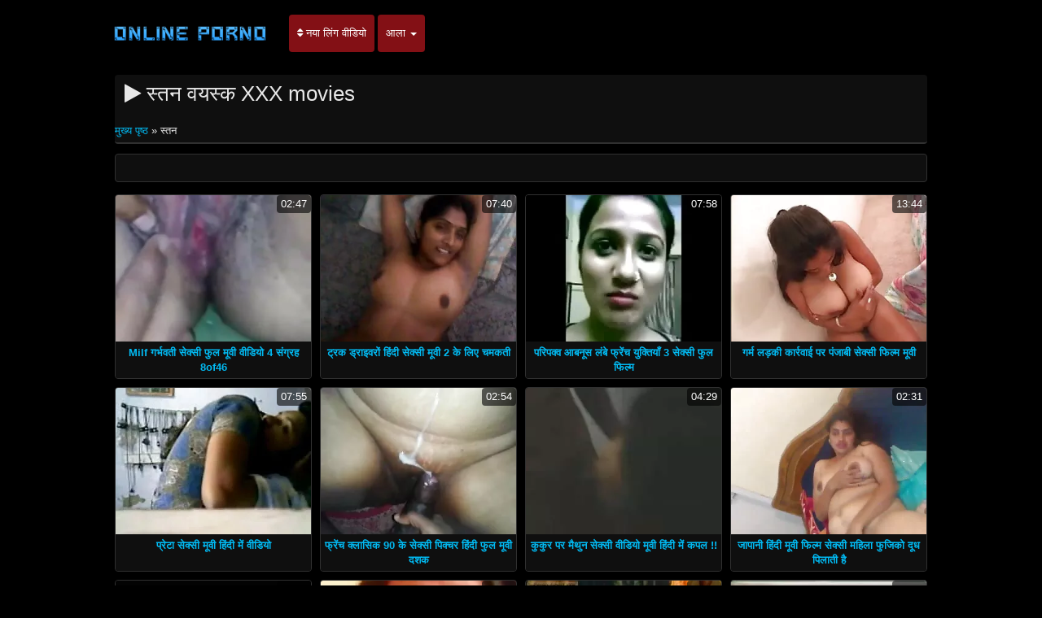

--- FILE ---
content_type: text/html; charset=UTF-8
request_url: https://in.peliculas.cyou/category/tits
body_size: 12174
content:
<html lang="hi">
<head>
<meta charset="UTF-8">
<meta name="viewport" content="width=device-width, initial-scale=1">
		<title>अश्लील वीडियो  स्तन में देखने पर उत्कृष्ट हिंदी में सेक्सी फिल्म मूवी.  </title>
		<meta name="description" content="मुफ्त वयस्क वीडियो देखें  स्तन, जो इसी तरह के लोगों के हजारों से चुना गया था. ग्रह पर सबसे एचडी गुणवत्ता सेक्सी गर्म अश्लील। ">
		<meta name="keywords" content="सर्वविदित है कि सेक्स के लिए आदर्श वाक्य ">
		<meta name="author" content="https://in.peliculas.cyou">
		<link rel="stylesheet" href="https://in.peliculas.cyou/files/style.css" type="text/css">
		<link rel="stylesheet" href="https://in.peliculas.cyou/files/add.css" type="text/css">
		<link rel="stylesheet" href="https://in.peliculas.cyou/files/font-awesome.min.css">
		<link rel="canonical" href="https://in.peliculas.cyou/category/tits/" />

		<base target="_blank">

	</head>
	<body>
		<header>
			<nav class="navbar navbar-default" role="navigation">
				<!-- Brand and toggle get grouped for better mobile display -->
				<div class="container">
					<div class="navbar-header">
						<button type="button" class="navbar-toggle" data-toggle="collapse" data-target="#navbar">
							<span class="sr-only">टॉगल नेविगेशन </span>
							<span class="icon-bar"></span>
							<span class="icon-bar"></span>
							<span class="icon-bar"></span>
						</button>
						<a class="navbar-brand" href="/"><span class="logo"><img style="width: 198px; height: 54px;" src="https://in.peliculas.cyou/files/logo.png" alt="अश्लील " width="224" height="49"></span></a>
					</div>
					
					<!-- Collect the nav links, forms, and other content for toggling -->
					<div class="swipe collapse navbar-collapse navbar-left" id="navbar">
						<ul class="nav navbar-nav">
						<li><a href="https://in.peliculas.cyou/newporno.html"><i class="fa fa-sort" aria-hidden="true"></i> नया लिंग वीडियो </a></li>
						<li class="dropdown">
							<a class="dropdown-toggle" data-hover="dropdown" data-delay="100" data-close-others="false" href="https://in.peliculas.cyou/categoryall.html">आला <b class="caret"></b></a>						
<ul class="dropdown-menu">
<li><a tabindex="-1" href="/category/indian/" title="सेक्सी भारतीय">सेक्सी भारतीय</a></li><li><a tabindex="-1" href="/category/amateur/" title="एमेच्योर सेक्सी">एमेच्योर सेक्सी</a></li><li><a tabindex="-1" href="/category/asian/" title="ओरिएंटल सेक्स">ओरिएंटल सेक्स</a></li><li><a tabindex="-1" href="/category/big_boobs/" title="जबरदस्त स्तन">जबरदस्त स्तन</a></li><li><a tabindex="-1" href="/category/big_tits/" title="बड़े स्तन">बड़े स्तन</a></li><li><a tabindex="-1" href="/category/blowjobs/" title="मुख-मैथुन फेसिअल">मुख-मैथुन फेसिअल</a></li><li><a tabindex="-1" href="/category/hidden_cams/" title="छिपा cams">छिपा cams</a></li><li><a tabindex="-1" href="/category/hardcore/" title="Xxx भयंकर चुदाई">Xxx भयंकर चुदाई</a></li><li><a tabindex="-1" href="/category/milf/" title="मिल्फ़">मिल्फ़</a></li><li><a tabindex="-1" href="/category/wife/" title="सेक्सी पत्नी">सेक्सी पत्नी</a></li><li><a tabindex="-1" href="/category/matures/" title="सेक्सी पुराने">सेक्सी पुराने</a></li><li><a tabindex="-1" href="/category/teens/" title="प्यारा खूबसूरत निर्वस्त्र">प्यारा खूबसूरत निर्वस्त्र</a></li><li><a tabindex="-1" href="/category/hd/" title="Hd">Hd</a></li><li><a tabindex="-1" href="/category/arab/" title="सेक्सी अरब">सेक्सी अरब</a></li><li><a tabindex="-1" href="/category/softcore/" title="सॉफ़्टकोर लिंग">सॉफ़्टकोर लिंग</a></li><li><a tabindex="-1" href="/category/pussy/" title="बिल्ली">बिल्ली</a></li><li><a tabindex="-1" href="/category/babes/" title="सींग का बना हुआ लड़कियां">सींग का बना हुआ लड़कियां</a></li><li><a tabindex="-1" href="/category/flashing/" title="सेक्सी चमकती">सेक्सी चमकती</a></li><li><a tabindex="-1" href="/category/voyeur/" title="दृश्यरतिक लिंग">दृश्यरतिक लिंग</a></li><li><a tabindex="-1" href="/category/webcams/" title="सेक्सी वेबकैम">सेक्सी वेबकैम</a></li><li><a tabindex="-1" href="/category/close-ups/" title="अप लिंग बंद करें">अप लिंग बंद करें</a></li><li><a tabindex="-1" href="/category/interracial/" title="सेक्सी अंतरजातीय">सेक्सी अंतरजातीय</a></li><li><a tabindex="-1" href="/category/handjobs/" title="Handjobs">Handjobs</a></li><li><a tabindex="-1" href="/category/cumshots/" title="झटका बंद">झटका बंद</a></li><li><a tabindex="-1" href="/category/masturbation/" title="हस्तमैथुन">हस्तमैथुन</a></li>
<li class="divider"></li>
<li><a tabindex="-1" href="https://in.peliculas.cyou/categoryall.html"><strong>सभी विषयों </strong></a></li>
							</ul>
						</li>
					  </ul>
					</div>
			</div>
		</nav>
	</header>

<main role="main"><section class="main"><div class="container"><div class="text-center"></div><div class="h2"><h1><i class="fa fa-play" aria-hidden="true"></i> स्तन वयस्क XXX movies </h1><br /><span id="speedb" class="ar"><span id="dle-speedbar">
<span><a href="/">मुख्य पृष्ठ </a> » स्तन</span></span></span></div><div class="spot-bottom"><span><p></p></span></div><div class="thumbs"><div id="cbClYl6jjZ2m6eSSXSlzeX"></div><ul><li><div class="thumb"><div class="thumb-content"><a href="/video/1781/milf-%E0%A4%97%E0%A4%B0-%E0%A4%AD%E0%A4%B5%E0%A4%A4-%E0%A4%B8-%E0%A4%95-%E0%A4%B8-%E0%A4%AB-%E0%A4%B2-%E0%A4%AE-%E0%A4%B5-%E0%A4%B5-%E0%A4%A1-%E0%A4%AF-4-%E0%A4%B8-%E0%A4%97-%E0%A4%B0%E0%A4%B9-8of46/" title="Milf गर्भवती सेक्सी फुल मूवी वीडियो 4 संग्रह 8of46"><img width="320" height="240" src="https://in.peliculas.cyou/media/thumbs/1/v01781.webp?1613351459" alt="Milf गर्भवती सेक्सी फुल मूवी वीडियो 4 संग्रह 8of46"><span class="duration"> 02:47</span></a></div><div class="thumb-header" style="height: 45px;"><a href="/video/1781/milf-%E0%A4%97%E0%A4%B0-%E0%A4%AD%E0%A4%B5%E0%A4%A4-%E0%A4%B8-%E0%A4%95-%E0%A4%B8-%E0%A4%AB-%E0%A4%B2-%E0%A4%AE-%E0%A4%B5-%E0%A4%B5-%E0%A4%A1-%E0%A4%AF-4-%E0%A4%B8-%E0%A4%97-%E0%A4%B0%E0%A4%B9-8of46/" title="Milf गर्भवती सेक्सी फुल मूवी वीडियो 4 संग्रह 8of46"><span><strong>Milf गर्भवती सेक्सी फुल मूवी वीडियो 4 संग्रह 8of46</strong></span></a></div></div></li><li><div class="thumb"><div class="thumb-content"><a href="https://in.peliculas.cyou/link.php" title="ट्रक ड्राइवरों हिंदी सेक्सी मूवी 2 के लिए चमकती"><img width="320" height="240" src="https://in.peliculas.cyou/media/thumbs/9/v05229.webp?1612055427" alt="ट्रक ड्राइवरों हिंदी सेक्सी मूवी 2 के लिए चमकती"><span class="duration"> 07:40</span></a></div><div class="thumb-header" style="height: 45px;"><a href="https://in.peliculas.cyou/link.php" title="ट्रक ड्राइवरों हिंदी सेक्सी मूवी 2 के लिए चमकती"><span><strong>ट्रक ड्राइवरों हिंदी सेक्सी मूवी 2 के लिए चमकती</strong></span></a></div></div></li><li><div class="thumb"><div class="thumb-content"><a href="/video/9074/%E0%A4%AA%E0%A4%B0-%E0%A4%AA%E0%A4%95-%E0%A4%B5-%E0%A4%86%E0%A4%AC%E0%A4%A8-%E0%A4%B8-%E0%A4%B2-%E0%A4%AC-%E0%A4%AB-%E0%A4%B0-%E0%A4%9A-%E0%A4%AF-%E0%A4%95-%E0%A4%A4-%E0%A4%AF-3-%E0%A4%B8-%E0%A4%95-%E0%A4%B8-%E0%A4%AB-%E0%A4%B2-%E0%A4%AB-%E0%A4%B2-%E0%A4%AE/" title="परिपक्व आबनूस लंबे फ्रेंच युक्तियाँ 3 सेक्सी फुल फिल्म"><img width="320" height="240" src="https://in.peliculas.cyou/media/thumbs/4/v09074.webp?1609147998" alt="परिपक्व आबनूस लंबे फ्रेंच युक्तियाँ 3 सेक्सी फुल फिल्म"><span class="duration"> 07:58</span></a></div><div class="thumb-header" style="height: 45px;"><a href="/video/9074/%E0%A4%AA%E0%A4%B0-%E0%A4%AA%E0%A4%95-%E0%A4%B5-%E0%A4%86%E0%A4%AC%E0%A4%A8-%E0%A4%B8-%E0%A4%B2-%E0%A4%AC-%E0%A4%AB-%E0%A4%B0-%E0%A4%9A-%E0%A4%AF-%E0%A4%95-%E0%A4%A4-%E0%A4%AF-3-%E0%A4%B8-%E0%A4%95-%E0%A4%B8-%E0%A4%AB-%E0%A4%B2-%E0%A4%AB-%E0%A4%B2-%E0%A4%AE/" title="परिपक्व आबनूस लंबे फ्रेंच युक्तियाँ 3 सेक्सी फुल फिल्म"><span><strong>परिपक्व आबनूस लंबे फ्रेंच युक्तियाँ 3 सेक्सी फुल फिल्म</strong></span></a></div></div></li><li><div class="thumb"><div class="thumb-content"><a href="https://in.peliculas.cyou/link.php" title="गर्म लड़की कार्रवाई पर पंजाबी सेक्सी फिल्म मूवी"><img width="320" height="240" src="https://in.peliculas.cyou/media/thumbs/4/v02604.webp?1609172242" alt="गर्म लड़की कार्रवाई पर पंजाबी सेक्सी फिल्म मूवी"><span class="duration"> 13:44</span></a></div><div class="thumb-header" style="height: 45px;"><a href="https://in.peliculas.cyou/link.php" title="गर्म लड़की कार्रवाई पर पंजाबी सेक्सी फिल्म मूवी"><span><strong>गर्म लड़की कार्रवाई पर पंजाबी सेक्सी फिल्म मूवी</strong></span></a></div></div></li><li><div class="thumb"><div class="thumb-content"><a href="/video/6463/%E0%A4%AA-%E0%A4%B0-%E0%A4%9F-%E0%A4%B8-%E0%A4%95-%E0%A4%B8-%E0%A4%AE-%E0%A4%B5-%E0%A4%B9-%E0%A4%A6-%E0%A4%AE-%E0%A4%B5-%E0%A4%A1-%E0%A4%AF-/" title="प्रेटा सेक्सी मूवी हिंदी में वीडियो"><img width="320" height="240" src="https://in.peliculas.cyou/media/thumbs/3/v06463.webp?1609139581" alt="प्रेटा सेक्सी मूवी हिंदी में वीडियो"><span class="duration"> 07:55</span></a></div><div class="thumb-header" style="height: 45px;"><a href="/video/6463/%E0%A4%AA-%E0%A4%B0-%E0%A4%9F-%E0%A4%B8-%E0%A4%95-%E0%A4%B8-%E0%A4%AE-%E0%A4%B5-%E0%A4%B9-%E0%A4%A6-%E0%A4%AE-%E0%A4%B5-%E0%A4%A1-%E0%A4%AF-/" title="प्रेटा सेक्सी मूवी हिंदी में वीडियो"><span><strong>प्रेटा सेक्सी मूवी हिंदी में वीडियो</strong></span></a></div></div></li><li><div class="thumb"><div class="thumb-content"><a href="/video/1243/%E0%A4%AB-%E0%A4%B0-%E0%A4%9A-%E0%A4%95-%E0%A4%B2-%E0%A4%B8-%E0%A4%95-90-%E0%A4%95-%E0%A4%B8-%E0%A4%95-%E0%A4%B8-%E0%A4%AA-%E0%A4%95-%E0%A4%9A%E0%A4%B0-%E0%A4%B9-%E0%A4%A6-%E0%A4%AB-%E0%A4%B2-%E0%A4%AE-%E0%A4%B5-%E0%A4%A6%E0%A4%B6%E0%A4%95/" title="फ्रेंच क्लासिक 90 के सेक्सी पिक्चर हिंदी फुल मूवी दशक"><img width="320" height="240" src="https://in.peliculas.cyou/media/thumbs/3/v01243.webp?1609200170" alt="फ्रेंच क्लासिक 90 के सेक्सी पिक्चर हिंदी फुल मूवी दशक"><span class="duration"> 02:54</span></a></div><div class="thumb-header" style="height: 45px;"><a href="/video/1243/%E0%A4%AB-%E0%A4%B0-%E0%A4%9A-%E0%A4%95-%E0%A4%B2-%E0%A4%B8-%E0%A4%95-90-%E0%A4%95-%E0%A4%B8-%E0%A4%95-%E0%A4%B8-%E0%A4%AA-%E0%A4%95-%E0%A4%9A%E0%A4%B0-%E0%A4%B9-%E0%A4%A6-%E0%A4%AB-%E0%A4%B2-%E0%A4%AE-%E0%A4%B5-%E0%A4%A6%E0%A4%B6%E0%A4%95/" title="फ्रेंच क्लासिक 90 के सेक्सी पिक्चर हिंदी फुल मूवी दशक"><span><strong>फ्रेंच क्लासिक 90 के सेक्सी पिक्चर हिंदी फुल मूवी दशक</strong></span></a></div></div></li><li><div class="thumb"><div class="thumb-content"><a href="https://in.peliculas.cyou/link.php" title="कुकुर पर मैथुन सेक्सी वीडियो मूवी हिंदी में कपल !!"><img width="320" height="240" src="https://in.peliculas.cyou/media/thumbs/3/v03583.webp?1611796219" alt="कुकुर पर मैथुन सेक्सी वीडियो मूवी हिंदी में कपल !!"><span class="duration"> 04:29</span></a></div><div class="thumb-header" style="height: 45px;"><a href="https://in.peliculas.cyou/link.php" title="कुकुर पर मैथुन सेक्सी वीडियो मूवी हिंदी में कपल !!"><span><strong>कुकुर पर मैथुन सेक्सी वीडियो मूवी हिंदी में कपल !!</strong></span></a></div></div></li><li><div class="thumb"><div class="thumb-content"><a href="/video/191/%E0%A4%9C-%E0%A4%AA-%E0%A4%A8-%E0%A4%B9-%E0%A4%A6-%E0%A4%AE-%E0%A4%B5-%E0%A4%AB-%E0%A4%B2-%E0%A4%AE-%E0%A4%B8-%E0%A4%95-%E0%A4%B8-%E0%A4%AE%E0%A4%B9-%E0%A4%B2-%E0%A4%AB-%E0%A4%9C-%E0%A4%95-%E0%A4%A6-%E0%A4%A7-%E0%A4%AA-%E0%A4%B2-%E0%A4%A4-%E0%A4%B9-/" title="जापानी हिंदी मूवी फिल्म सेक्सी महिला फुजिको दूध पिलाती है"><img width="320" height="240" src="https://in.peliculas.cyou/media/thumbs/1/v00191.webp?1609281780" alt="जापानी हिंदी मूवी फिल्म सेक्सी महिला फुजिको दूध पिलाती है"><span class="duration"> 02:31</span></a></div><div class="thumb-header" style="height: 45px;"><a href="/video/191/%E0%A4%9C-%E0%A4%AA-%E0%A4%A8-%E0%A4%B9-%E0%A4%A6-%E0%A4%AE-%E0%A4%B5-%E0%A4%AB-%E0%A4%B2-%E0%A4%AE-%E0%A4%B8-%E0%A4%95-%E0%A4%B8-%E0%A4%AE%E0%A4%B9-%E0%A4%B2-%E0%A4%AB-%E0%A4%9C-%E0%A4%95-%E0%A4%A6-%E0%A4%A7-%E0%A4%AA-%E0%A4%B2-%E0%A4%A4-%E0%A4%B9-/" title="जापानी हिंदी मूवी फिल्म सेक्सी महिला फुजिको दूध पिलाती है"><span><strong>जापानी हिंदी मूवी फिल्म सेक्सी महिला फुजिको दूध पिलाती है</strong></span></a></div></div></li><li><div class="thumb"><div class="thumb-content"><a href="/video/1547/%E0%A4%97-%E0%A4%A6-%E0%A4%AC-%E0%A4%B8-%E0%A4%AB-%E0%A4%B2-%E0%A4%B8-%E0%A4%95-%E0%A4%B8-%E0%A4%B9-%E0%A4%A6-%E0%A4%AE-%E0%A4%B5-/" title="गंदा बॉस फुल सेक्स हिंदी मूवी"><img width="320" height="240" src="https://in.peliculas.cyou/media/thumbs/7/v01547.webp?1609259507" alt="गंदा बॉस फुल सेक्स हिंदी मूवी"><span class="duration"> 07:30</span></a></div><div class="thumb-header" style="height: 45px;"><a href="/video/1547/%E0%A4%97-%E0%A4%A6-%E0%A4%AC-%E0%A4%B8-%E0%A4%AB-%E0%A4%B2-%E0%A4%B8-%E0%A4%95-%E0%A4%B8-%E0%A4%B9-%E0%A4%A6-%E0%A4%AE-%E0%A4%B5-/" title="गंदा बॉस फुल सेक्स हिंदी मूवी"><span><strong>गंदा बॉस फुल सेक्स हिंदी मूवी</strong></span></a></div></div></li><li><div class="thumb"><div class="thumb-content"><a href="https://in.peliculas.cyou/link.php" title="GANGBANGED SLUT राजस्थानी सेक्सी मूवी वीडियो"><img width="320" height="240" src="https://in.peliculas.cyou/media/thumbs/4/v09574.webp?1610843424" alt="GANGBANGED SLUT राजस्थानी सेक्सी मूवी वीडियो"><span class="duration"> 08:56</span></a></div><div class="thumb-header" style="height: 45px;"><a href="https://in.peliculas.cyou/link.php" title="GANGBANGED SLUT राजस्थानी सेक्सी मूवी वीडियो"><span><strong>GANGBANGED SLUT राजस्थानी सेक्सी मूवी वीडियो</strong></span></a></div></div></li><li><div class="thumb"><div class="thumb-content"><a href="https://in.peliculas.cyou/link.php" title="बूढ़ा हॉलीवुड हिंदी सेक्स फिल्म + जवान"><img width="320" height="240" src="https://in.peliculas.cyou/media/thumbs/9/v02969.webp?1609337794" alt="बूढ़ा हॉलीवुड हिंदी सेक्स फिल्म + जवान"><span class="duration"> 02:09</span></a></div><div class="thumb-header" style="height: 45px;"><a href="https://in.peliculas.cyou/link.php" title="बूढ़ा हॉलीवुड हिंदी सेक्स फिल्म + जवान"><span><strong>बूढ़ा हॉलीवुड हिंदी सेक्स फिल्म + जवान</strong></span></a></div></div></li><li><div class="thumb"><div class="thumb-content"><a href="/video/7851/%E0%A4%A6-%E0%A4%B8%E0%A4%AE%E0%A4%B2-%E0%A4%97-%E0%A4%95-%E0%A4%94%E0%A4%B0-%E0%A4%8F%E0%A4%95-%E0%A4%B0-%E0%A4%A1%E0%A4%B9-%E0%A4%A1-%E0%A4%B8-%E0%A4%95-%E0%A4%B8-%E0%A4%AC-%E0%A4%B2-%E0%A4%AA-%E0%A4%95-%E0%A4%9A%E0%A4%B0-%E0%A4%B9-%E0%A4%A6-%E0%A4%AE-%E0%A4%B5-%E0%A4%9A-%E0%A4%95/" title="दो समलैंगिक और एक रेडहेड सेक्सी ब्लू पिक्चर हिंदी मूवी चिक"><img width="320" height="240" src="https://in.peliculas.cyou/media/thumbs/1/v07851.webp?1609371999" alt="दो समलैंगिक और एक रेडहेड सेक्सी ब्लू पिक्चर हिंदी मूवी चिक"><span class="duration"> 06:22</span></a></div><div class="thumb-header" style="height: 45px;"><a href="/video/7851/%E0%A4%A6-%E0%A4%B8%E0%A4%AE%E0%A4%B2-%E0%A4%97-%E0%A4%95-%E0%A4%94%E0%A4%B0-%E0%A4%8F%E0%A4%95-%E0%A4%B0-%E0%A4%A1%E0%A4%B9-%E0%A4%A1-%E0%A4%B8-%E0%A4%95-%E0%A4%B8-%E0%A4%AC-%E0%A4%B2-%E0%A4%AA-%E0%A4%95-%E0%A4%9A%E0%A4%B0-%E0%A4%B9-%E0%A4%A6-%E0%A4%AE-%E0%A4%B5-%E0%A4%9A-%E0%A4%95/" title="दो समलैंगिक और एक रेडहेड सेक्सी ब्लू पिक्चर हिंदी मूवी चिक"><span><strong>दो समलैंगिक और एक रेडहेड सेक्सी ब्लू पिक्चर हिंदी मूवी चिक</strong></span></a></div></div></li><li><div class="thumb"><div class="thumb-content"><a href="https://in.peliculas.cyou/link.php" title="दो आदमी एक सुनहरे बालों वाली लड़की को संतुष्ट हिंदी इंग्लिश सेक्सी मूवी करते हैं"><img width="320" height="240" src="https://in.peliculas.cyou/media/thumbs/5/v08825.webp?1612657138" alt="दो आदमी एक सुनहरे बालों वाली लड़की को संतुष्ट हिंदी इंग्लिश सेक्सी मूवी करते हैं"><span class="duration"> 11:45</span></a></div><div class="thumb-header" style="height: 45px;"><a href="https://in.peliculas.cyou/link.php" title="दो आदमी एक सुनहरे बालों वाली लड़की को संतुष्ट हिंदी इंग्लिश सेक्सी मूवी करते हैं"><span><strong>दो आदमी एक सुनहरे बालों वाली लड़की को संतुष्ट हिंदी इंग्लिश सेक्सी मूवी करते हैं</strong></span></a></div></div></li><li><div class="thumb"><div class="thumb-content"><a href="/video/4528/%E0%A4%B8-%E0%A4%B0-%E0%A4%AF-%E0%A4%97-%E0%A4%8F-%E0%A4%A1-%E0%A4%A4%E0%A4%AC%E0%A4%A4-%E0%A4%AA-%E0%A4%9C-%E0%A4%AC-%E0%A4%B8-%E0%A4%95-%E0%A4%B8-%E0%A4%AB-%E0%A4%B2-%E0%A4%AE-%E0%A4%AE-%E0%A4%B5-%E0%A4%95-%E0%A4%B6-%E0%A4%8F%E0%A4%AB%E0%A4%8F%E0%A4%AB%E0%A4%8F%E0%A4%AE/" title="सारा यंग एंड तबता पंजाबी सेक्सी फिल्म मूवी कैश एफएफएम"><img width="320" height="240" src="https://in.peliculas.cyou/media/thumbs/8/v04528.webp?1608921135" alt="सारा यंग एंड तबता पंजाबी सेक्सी फिल्म मूवी कैश एफएफएम"><span class="duration"> 01:59</span></a></div><div class="thumb-header" style="height: 45px;"><a href="/video/4528/%E0%A4%B8-%E0%A4%B0-%E0%A4%AF-%E0%A4%97-%E0%A4%8F-%E0%A4%A1-%E0%A4%A4%E0%A4%AC%E0%A4%A4-%E0%A4%AA-%E0%A4%9C-%E0%A4%AC-%E0%A4%B8-%E0%A4%95-%E0%A4%B8-%E0%A4%AB-%E0%A4%B2-%E0%A4%AE-%E0%A4%AE-%E0%A4%B5-%E0%A4%95-%E0%A4%B6-%E0%A4%8F%E0%A4%AB%E0%A4%8F%E0%A4%AB%E0%A4%8F%E0%A4%AE/" title="सारा यंग एंड तबता पंजाबी सेक्सी फिल्म मूवी कैश एफएफएम"><span><strong>सारा यंग एंड तबता पंजाबी सेक्सी फिल्म मूवी कैश एफएफएम</strong></span></a></div></div></li><li><div class="thumb"><div class="thumb-content"><a href="/video/1239/%E0%A4%86%E0%A4%88-%E0%A4%B2%E0%A4%B5-%E0%A4%B9-%E0%A4%A6-%E0%A4%AE-%E0%A4%B8-%E0%A4%95-%E0%A4%B8-%E0%A4%AA-%E0%A4%95-%E0%A4%9A%E0%A4%B0-%E0%A4%AE-%E0%A4%B5-%E0%A4%9F-%E0%A4%9A%E0%A4%B0-%E0%A4%B8-/" title="आई लव हिंदी में सेक्सी पिक्चर मूवी टीचर्स !!"><img width="320" height="240" src="https://in.peliculas.cyou/media/thumbs/9/v01239.webp?1612572177" alt="आई लव हिंदी में सेक्सी पिक्चर मूवी टीचर्स !!"><span class="duration"> 04:29</span></a></div><div class="thumb-header" style="height: 45px;"><a href="/video/1239/%E0%A4%86%E0%A4%88-%E0%A4%B2%E0%A4%B5-%E0%A4%B9-%E0%A4%A6-%E0%A4%AE-%E0%A4%B8-%E0%A4%95-%E0%A4%B8-%E0%A4%AA-%E0%A4%95-%E0%A4%9A%E0%A4%B0-%E0%A4%AE-%E0%A4%B5-%E0%A4%9F-%E0%A4%9A%E0%A4%B0-%E0%A4%B8-/" title="आई लव हिंदी में सेक्सी पिक्चर मूवी टीचर्स !!"><span><strong>आई लव हिंदी में सेक्सी पिक्चर मूवी टीचर्स !!</strong></span></a></div></div></li><li><div class="thumb"><div class="thumb-content"><a href="https://in.peliculas.cyou/link.php" title="BBW ब्लैक जेली सेक्सी फुल मूवी वीडियो जैस्मीन लाइव कैमरा 1 (व्यक्तिगत रिकॉर्ड)"><img width="320" height="240" src="https://in.peliculas.cyou/media/thumbs/2/v07322.webp?1611104138" alt="BBW ब्लैक जेली सेक्सी फुल मूवी वीडियो जैस्मीन लाइव कैमरा 1 (व्यक्तिगत रिकॉर्ड)"><span class="duration"> 03:06</span></a></div><div class="thumb-header" style="height: 45px;"><a href="https://in.peliculas.cyou/link.php" title="BBW ब्लैक जेली सेक्सी फुल मूवी वीडियो जैस्मीन लाइव कैमरा 1 (व्यक्तिगत रिकॉर्ड)"><span><strong>BBW ब्लैक जेली सेक्सी फुल मूवी वीडियो जैस्मीन लाइव कैमरा 1 (व्यक्तिगत रिकॉर्ड)</strong></span></a></div></div></li><li><div class="thumb"><div class="thumb-content"><a href="https://in.peliculas.cyou/link.php" title="कार और आउटडोर में पागल सेक्सी पिक्चर हिंदी फुल मूवी आबनूस माँ साला"><img width="320" height="240" src="https://in.peliculas.cyou/media/thumbs/7/v05377.webp?1613092365" alt="कार और आउटडोर में पागल सेक्सी पिक्चर हिंदी फुल मूवी आबनूस माँ साला"><span class="duration"> 04:25</span></a></div><div class="thumb-header" style="height: 45px;"><a href="https://in.peliculas.cyou/link.php" title="कार और आउटडोर में पागल सेक्सी पिक्चर हिंदी फुल मूवी आबनूस माँ साला"><span><strong>कार और आउटडोर में पागल सेक्सी पिक्चर हिंदी फुल मूवी आबनूस माँ साला</strong></span></a></div></div></li><li><div class="thumb"><div class="thumb-content"><a href="https://in.peliculas.cyou/link.php" title="बैंगनी नली का इंग्लिश सेक्स मूवी हिंदी धमाका"><img width="320" height="240" src="https://in.peliculas.cyou/media/thumbs/1/v02581.webp?1612829770" alt="बैंगनी नली का इंग्लिश सेक्स मूवी हिंदी धमाका"><span class="duration"> 12:40</span></a></div><div class="thumb-header" style="height: 45px;"><a href="https://in.peliculas.cyou/link.php" title="बैंगनी नली का इंग्लिश सेक्स मूवी हिंदी धमाका"><span><strong>बैंगनी नली का इंग्लिश सेक्स मूवी हिंदी धमाका</strong></span></a></div></div></li><li><div class="thumb"><div class="thumb-content"><a href="https://in.peliculas.cyou/link.php" title="बनी प्यार हो फुल सेक्स हिंदी मूवी जाता है गंदा"><img width="320" height="240" src="https://in.peliculas.cyou/media/thumbs/9/v07319.webp?1608887040" alt="बनी प्यार हो फुल सेक्स हिंदी मूवी जाता है गंदा"><span class="duration"> 07:30</span></a></div><div class="thumb-header" style="height: 45px;"><a href="https://in.peliculas.cyou/link.php" title="बनी प्यार हो फुल सेक्स हिंदी मूवी जाता है गंदा"><span><strong>बनी प्यार हो फुल सेक्स हिंदी मूवी जाता है गंदा</strong></span></a></div></div></li><li><div class="thumb"><div class="thumb-content"><a href="/video/4290/%E0%A4%B8-%E0%A4%A4-%E0%A4%B0-%E0%A4%95-%E0%A4%B9-%E0%A4%A6-%E0%A4%AE-%E0%A4%AB-%E0%A4%B2-%E0%A4%B8-%E0%A4%95-%E0%A4%B8-%E0%A4%AE-%E0%A4%B5-%E0%A4%B8-%E0%A4%A4-%E0%A4%B0-%E0%A4%95-%E0%A4%97-%E0%A4%A7/" title="स्त्री की हिंदी में फुल सेक्सी मूवी स्त्री की गंध"><img width="320" height="240" src="https://in.peliculas.cyou/media/thumbs/0/v04290.webp?1610583403" alt="स्त्री की हिंदी में फुल सेक्सी मूवी स्त्री की गंध"><span class="duration"> 0:45</span></a></div><div class="thumb-header" style="height: 45px;"><a href="/video/4290/%E0%A4%B8-%E0%A4%A4-%E0%A4%B0-%E0%A4%95-%E0%A4%B9-%E0%A4%A6-%E0%A4%AE-%E0%A4%AB-%E0%A4%B2-%E0%A4%B8-%E0%A4%95-%E0%A4%B8-%E0%A4%AE-%E0%A4%B5-%E0%A4%B8-%E0%A4%A4-%E0%A4%B0-%E0%A4%95-%E0%A4%97-%E0%A4%A7/" title="स्त्री की हिंदी में फुल सेक्सी मूवी स्त्री की गंध"><span><strong>स्त्री की हिंदी में फुल सेक्सी मूवी स्त्री की गंध</strong></span></a></div></div></li><li><div class="thumb"><div class="thumb-content"><a href="/video/1538/%E0%A4%A4-%E0%A4%A4-%E0%A4%AF-%E0%A4%A8-%E0%A4%94%E0%A4%B0-%E0%A4%B8-%E0%A4%95-%E0%A4%B8-%E0%A4%AB-%E0%A4%B2-%E0%A4%AE-%E0%A4%B5-%E0%A4%B5-%E0%A4%A1-%E0%A4%AF-%E0%A4%A2-%E0%A4%B2-%E0%A4%AF-%E0%A4%AB-%E0%A4%9F-%E0%A4%AC-%E0%A4%A4-%E0%A4%AD-%E0%A4%97-5/" title="तातियाना और सेक्सी फुल मूवी वीडियो ढेलिया फुट बुत भाग 5"><img width="320" height="240" src="https://in.peliculas.cyou/media/thumbs/8/v01538.webp?1610326497" alt="तातियाना और सेक्सी फुल मूवी वीडियो ढेलिया फुट बुत भाग 5"><span class="duration"> 05:25</span></a></div><div class="thumb-header" style="height: 45px;"><a href="/video/1538/%E0%A4%A4-%E0%A4%A4-%E0%A4%AF-%E0%A4%A8-%E0%A4%94%E0%A4%B0-%E0%A4%B8-%E0%A4%95-%E0%A4%B8-%E0%A4%AB-%E0%A4%B2-%E0%A4%AE-%E0%A4%B5-%E0%A4%B5-%E0%A4%A1-%E0%A4%AF-%E0%A4%A2-%E0%A4%B2-%E0%A4%AF-%E0%A4%AB-%E0%A4%9F-%E0%A4%AC-%E0%A4%A4-%E0%A4%AD-%E0%A4%97-5/" title="तातियाना और सेक्सी फुल मूवी वीडियो ढेलिया फुट बुत भाग 5"><span><strong>तातियाना और सेक्सी फुल मूवी वीडियो ढेलिया फुट बुत भाग 5</strong></span></a></div></div></li><li><div class="thumb"><div class="thumb-content"><a href="/video/113/lil-%E0%A4%B0-%E0%A4%9C%E0%A4%B8-%E0%A4%A5-%E0%A4%A8-%E0%A4%B8-%E0%A4%95-%E0%A4%B8-%E0%A4%AE-%E0%A4%B5-%E0%A4%B5-%E0%A4%A1-%E0%A4%AF-lupe-%E0%A4%87-%E0%A4%9F%E0%A4%B0%E0%A4%8F%E0%A4%95-%E0%A4%9F-%E0%A4%B5-%E0%A4%AA-%E0%A4%B0-%E0%A4%AE-%E0%A4%95-sexperience/" title="lil राजस्थानी सेक्सी मूवी वीडियो lupe - इंटरएक्टिव प्रेमिका Sexperience"><img width="320" height="240" src="https://in.peliculas.cyou/media/thumbs/3/v00113.webp?1609204214" alt="lil राजस्थानी सेक्सी मूवी वीडियो lupe - इंटरएक्टिव प्रेमिका Sexperience"><span class="duration"> 17:27</span></a></div><div class="thumb-header" style="height: 45px;"><a href="/video/113/lil-%E0%A4%B0-%E0%A4%9C%E0%A4%B8-%E0%A4%A5-%E0%A4%A8-%E0%A4%B8-%E0%A4%95-%E0%A4%B8-%E0%A4%AE-%E0%A4%B5-%E0%A4%B5-%E0%A4%A1-%E0%A4%AF-lupe-%E0%A4%87-%E0%A4%9F%E0%A4%B0%E0%A4%8F%E0%A4%95-%E0%A4%9F-%E0%A4%B5-%E0%A4%AA-%E0%A4%B0-%E0%A4%AE-%E0%A4%95-sexperience/" title="lil राजस्थानी सेक्सी मूवी वीडियो lupe - इंटरएक्टिव प्रेमिका Sexperience"><span><strong>lil राजस्थानी सेक्सी मूवी वीडियो lupe - इंटरएक्टिव प्रेमिका Sexperience</strong></span></a></div></div></li><li><div class="thumb"><div class="thumb-content"><a href="/video/3074/%E0%A4%AE-%E0%A4%B0-%E0%A4%AA-%E0%A4%B0-%E0%A4%A8-%E0%A4%B9-%E0%A4%A6-%E0%A4%B8-%E0%A4%95-%E0%A4%B8-%E0%A4%AE-%E0%A4%B5-%E0%A4%AB-%E0%A4%B2-%E0%A4%AE-%E0%A4%97-%E0%A4%A1-%E0%A4%95-%E0%A4%AB-%E0%A4%97%E0%A4%B0-%E0%A4%95%E0%A4%B0-/" title="मेरी पुरानी हिंदी सेक्सी मूवी फिल्म गांड को फिगर करो"><img width="320" height="240" src="https://in.peliculas.cyou/media/thumbs/4/v03074.webp?1609892160" alt="मेरी पुरानी हिंदी सेक्सी मूवी फिल्म गांड को फिगर करो"><span class="duration"> 06:30</span></a></div><div class="thumb-header" style="height: 45px;"><a href="/video/3074/%E0%A4%AE-%E0%A4%B0-%E0%A4%AA-%E0%A4%B0-%E0%A4%A8-%E0%A4%B9-%E0%A4%A6-%E0%A4%B8-%E0%A4%95-%E0%A4%B8-%E0%A4%AE-%E0%A4%B5-%E0%A4%AB-%E0%A4%B2-%E0%A4%AE-%E0%A4%97-%E0%A4%A1-%E0%A4%95-%E0%A4%AB-%E0%A4%97%E0%A4%B0-%E0%A4%95%E0%A4%B0-/" title="मेरी पुरानी हिंदी सेक्सी मूवी फिल्म गांड को फिगर करो"><span><strong>मेरी पुरानी हिंदी सेक्सी मूवी फिल्म गांड को फिगर करो</strong></span></a></div></div></li><li><div class="thumb"><div class="thumb-content"><a href="/video/7253/%E0%A4%B8-%E0%A4%9A-%E0%A4%95-%E0%A4%B6-%E0%A4%AF-%E0%A4%AE%E0%A4%B2-%E0%A4%85%E0%A4%9A-%E0%A4%9B-blowjob-%E0%A4%B8-%E0%A4%95-%E0%A4%B8-%E0%A4%AA-%E0%A4%95-%E0%A4%9A%E0%A4%B0-%E0%A4%B9-%E0%A4%A6-%E0%A4%AB-%E0%A4%B2-%E0%A4%AE-%E0%A4%B5-%E0%A4%94%E0%A4%B0-%E0%A4%95%E0%A4%AE%E0%A4%AC%E0%A4%96-%E0%A4%A4-%E0%A4%A6-%E0%A4%B0%E0%A4%B9-%E0%A4%B9-/" title="संचिका श्यामला अच्छा blowjob सेक्सी पिक्चर हिंदी फुल मूवी और कमबख्त दे रही है"><img width="320" height="240" src="https://in.peliculas.cyou/media/thumbs/3/v07253.webp?1609265154" alt="संचिका श्यामला अच्छा blowjob सेक्सी पिक्चर हिंदी फुल मूवी और कमबख्त दे रही है"><span class="duration"> 04:02</span></a></div><div class="thumb-header" style="height: 45px;"><a href="/video/7253/%E0%A4%B8-%E0%A4%9A-%E0%A4%95-%E0%A4%B6-%E0%A4%AF-%E0%A4%AE%E0%A4%B2-%E0%A4%85%E0%A4%9A-%E0%A4%9B-blowjob-%E0%A4%B8-%E0%A4%95-%E0%A4%B8-%E0%A4%AA-%E0%A4%95-%E0%A4%9A%E0%A4%B0-%E0%A4%B9-%E0%A4%A6-%E0%A4%AB-%E0%A4%B2-%E0%A4%AE-%E0%A4%B5-%E0%A4%94%E0%A4%B0-%E0%A4%95%E0%A4%AE%E0%A4%AC%E0%A4%96-%E0%A4%A4-%E0%A4%A6-%E0%A4%B0%E0%A4%B9-%E0%A4%B9-/" title="संचिका श्यामला अच्छा blowjob सेक्सी पिक्चर हिंदी फुल मूवी और कमबख्त दे रही है"><span><strong>संचिका श्यामला अच्छा blowjob सेक्सी पिक्चर हिंदी फुल मूवी और कमबख्त दे रही है</strong></span></a></div></div></li><li><div class="thumb"><div class="thumb-content"><a href="/video/20/%E0%A4%AA%E0%A4%A4-%E0%A4%A8-%E0%A4%AA-%E0%A4%B0-%E0%A4%AE-%E0%A4%95-%E0%A4%B8-%E0%A4%95-%E0%A4%B8-%E0%A4%AB-%E0%A4%B2-%E0%A4%AE-%E0%A4%AB-%E0%A4%B2-%E0%A4%B8-%E0%A4%95-%E0%A4%B8-%E0%A4%AB-%E0%A4%B2-%E0%A4%AE-%E0%A4%B8-%E0%A4%A5/" title="पत्नी प्रेमी के सेक्सी फिल्म फुल सेक्सी फिल्म साथ"><img width="320" height="240" src="https://in.peliculas.cyou/media/thumbs/0/v00020.webp?1609305921" alt="पत्नी प्रेमी के सेक्सी फिल्म फुल सेक्सी फिल्म साथ"><span class="duration"> 06:22</span></a></div><div class="thumb-header" style="height: 45px;"><a href="/video/20/%E0%A4%AA%E0%A4%A4-%E0%A4%A8-%E0%A4%AA-%E0%A4%B0-%E0%A4%AE-%E0%A4%95-%E0%A4%B8-%E0%A4%95-%E0%A4%B8-%E0%A4%AB-%E0%A4%B2-%E0%A4%AE-%E0%A4%AB-%E0%A4%B2-%E0%A4%B8-%E0%A4%95-%E0%A4%B8-%E0%A4%AB-%E0%A4%B2-%E0%A4%AE-%E0%A4%B8-%E0%A4%A5/" title="पत्नी प्रेमी के सेक्सी फिल्म फुल सेक्सी फिल्म साथ"><span><strong>पत्नी प्रेमी के सेक्सी फिल्म फुल सेक्सी फिल्म साथ</strong></span></a></div></div></li><li><div class="thumb"><div class="thumb-content"><a href="/video/8322/%E0%A4%B8-%E0%A4%B5-%E0%A4%AE-%E0%A4%97-%E0%A4%AA-%E0%A4%B2-%E0%A4%B8-%E0%A4%95-%E0%A4%B8-%E0%A4%AA-%E0%A4%B0-%E0%A4%9F-%E0%A4%B8-%E0%A4%95-%E0%A4%B8-%E0%A4%AE-%E0%A4%B5-%E0%A4%AB-%E0%A4%B2-%E0%A4%B8-%E0%A4%95-%E0%A4%B8-8-/" title="स्विमिंग पूल सेक्स पार्टी सेक्सी मूवी फुल सेक्सी 8!"><img width="320" height="240" src="https://in.peliculas.cyou/media/thumbs/2/v08322.webp?1608646657" alt="स्विमिंग पूल सेक्स पार्टी सेक्सी मूवी फुल सेक्सी 8!"><span class="duration"> 10:45</span></a></div><div class="thumb-header" style="height: 45px;"><a href="/video/8322/%E0%A4%B8-%E0%A4%B5-%E0%A4%AE-%E0%A4%97-%E0%A4%AA-%E0%A4%B2-%E0%A4%B8-%E0%A4%95-%E0%A4%B8-%E0%A4%AA-%E0%A4%B0-%E0%A4%9F-%E0%A4%B8-%E0%A4%95-%E0%A4%B8-%E0%A4%AE-%E0%A4%B5-%E0%A4%AB-%E0%A4%B2-%E0%A4%B8-%E0%A4%95-%E0%A4%B8-8-/" title="स्विमिंग पूल सेक्स पार्टी सेक्सी मूवी फुल सेक्सी 8!"><span><strong>स्विमिंग पूल सेक्स पार्टी सेक्सी मूवी फुल सेक्सी 8!</strong></span></a></div></div></li><li><div class="thumb"><div class="thumb-content"><a href="/video/8474/%E0%A4%B8%E0%A4%B8-%E0%A4%AA-%E0%A4%A1-%E0%A4%A1-%E0%A4%B8-%E0%A4%95-%E0%A4%B8-%E0%A4%AE-%E0%A4%B5-%E0%A4%B9-%E0%A4%A6-%E0%A4%AE-%E0%A4%B5-%E0%A4%A1-%E0%A4%AF-%E0%A4%8F-%E0%A4%A1-%E0%A4%9F-%E0%A4%AF%E0%A4%A1/" title="सस्पेंडेड सेक्सी मूवी हिंदी में वीडियो एंड टॉयड"><img width="320" height="240" src="https://in.peliculas.cyou/media/thumbs/4/v08474.webp?1608965036" alt="सस्पेंडेड सेक्सी मूवी हिंदी में वीडियो एंड टॉयड"><span class="duration"> 11:14</span></a></div><div class="thumb-header" style="height: 45px;"><a href="/video/8474/%E0%A4%B8%E0%A4%B8-%E0%A4%AA-%E0%A4%A1-%E0%A4%A1-%E0%A4%B8-%E0%A4%95-%E0%A4%B8-%E0%A4%AE-%E0%A4%B5-%E0%A4%B9-%E0%A4%A6-%E0%A4%AE-%E0%A4%B5-%E0%A4%A1-%E0%A4%AF-%E0%A4%8F-%E0%A4%A1-%E0%A4%9F-%E0%A4%AF%E0%A4%A1/" title="सस्पेंडेड सेक्सी मूवी हिंदी में वीडियो एंड टॉयड"><span><strong>सस्पेंडेड सेक्सी मूवी हिंदी में वीडियो एंड टॉयड</strong></span></a></div></div></li><li><div class="thumb"><div class="thumb-content"><a href="/video/3755/drim03-%E0%A4%B8-%E0%A4%95-%E0%A4%B8-%E0%A4%AE-%E0%A4%B5-%E0%A4%B9-%E0%A4%A6-%E0%A4%AE-%E0%A4%B5-/" title="dRim03 सेक्सी मूवी हिंदी मूवी"><img width="320" height="240" src="https://in.peliculas.cyou/media/thumbs/5/v03755.webp?1609632861" alt="dRim03 सेक्सी मूवी हिंदी मूवी"><span class="duration"> 10:46</span></a></div><div class="thumb-header" style="height: 45px;"><a href="/video/3755/drim03-%E0%A4%B8-%E0%A4%95-%E0%A4%B8-%E0%A4%AE-%E0%A4%B5-%E0%A4%B9-%E0%A4%A6-%E0%A4%AE-%E0%A4%B5-/" title="dRim03 सेक्सी मूवी हिंदी मूवी"><span><strong>dRim03 सेक्सी मूवी हिंदी मूवी</strong></span></a></div></div></li><li><div class="thumb"><div class="thumb-content"><a href="/video/8069/%E0%A4%AE-%E0%A4%B0-%E0%A4%97-%E0%A4%8F%E0%A4%A8-%E0%A4%AC-%E0%A4%B2-%E0%A4%B8-%E0%A4%A8-%E0%A4%95-%E0%A4%95-%E0%A4%AC-%E0%A4%9C-%E0%A4%87-%E0%A4%A1-%E0%A4%AF%E0%A4%A8-%E0%A4%AE-%E0%A4%B5-%E0%A4%B8-%E0%A4%95-%E0%A4%B8-/" title="मुर्गा एन बॉल्स निक्की बेंज इंडियन मूवी सेक्सी"><img width="320" height="240" src="https://in.peliculas.cyou/media/thumbs/9/v08069.webp?1612831401" alt="मुर्गा एन बॉल्स निक्की बेंज इंडियन मूवी सेक्सी"><span class="duration"> 04:30</span></a></div><div class="thumb-header" style="height: 45px;"><a href="/video/8069/%E0%A4%AE-%E0%A4%B0-%E0%A4%97-%E0%A4%8F%E0%A4%A8-%E0%A4%AC-%E0%A4%B2-%E0%A4%B8-%E0%A4%A8-%E0%A4%95-%E0%A4%95-%E0%A4%AC-%E0%A4%9C-%E0%A4%87-%E0%A4%A1-%E0%A4%AF%E0%A4%A8-%E0%A4%AE-%E0%A4%B5-%E0%A4%B8-%E0%A4%95-%E0%A4%B8-/" title="मुर्गा एन बॉल्स निक्की बेंज इंडियन मूवी सेक्सी"><span><strong>मुर्गा एन बॉल्स निक्की बेंज इंडियन मूवी सेक्सी</strong></span></a></div></div></li><li><div class="thumb"><div class="thumb-content"><a href="/video/7074/%E0%A4%B5-%E0%A4%95-%E0%A4%9F-%E0%A4%B0-%E0%A4%AF-%E0%A4%B0%E0%A4%B6-%E0%A4%AB-%E0%A4%B2-%E0%A4%B8-%E0%A4%95-%E0%A4%B8-%E0%A4%B9-%E0%A4%A6-%E0%A4%AE-%E0%A4%B5-%E0%A4%AC-%E0%A4%AC-%E0%A4%8F/" title="विक्टोरिया रश - फुल सेक्स हिंदी मूवी बूब-ए"><img width="320" height="240" src="https://in.peliculas.cyou/media/thumbs/4/v07074.webp?1609107469" alt="विक्टोरिया रश - फुल सेक्स हिंदी मूवी बूब-ए"><span class="duration"> 01:54</span></a></div><div class="thumb-header" style="height: 45px;"><a href="/video/7074/%E0%A4%B5-%E0%A4%95-%E0%A4%9F-%E0%A4%B0-%E0%A4%AF-%E0%A4%B0%E0%A4%B6-%E0%A4%AB-%E0%A4%B2-%E0%A4%B8-%E0%A4%95-%E0%A4%B8-%E0%A4%B9-%E0%A4%A6-%E0%A4%AE-%E0%A4%B5-%E0%A4%AC-%E0%A4%AC-%E0%A4%8F/" title="विक्टोरिया रश - फुल सेक्स हिंदी मूवी बूब-ए"><span><strong>विक्टोरिया रश - फुल सेक्स हिंदी मूवी बूब-ए</strong></span></a></div></div></li><li><div class="thumb"><div class="thumb-content"><a href="/video/3589/%E0%A4%9C-%E0%A4%AF-%E0%A4%95-%E0%A4%B2-%E0%A4%B8%E0%A4%B9-%E0%A4%89%E0%A4%B8%E0%A4%95-%E0%A4%B5-%E0%A4%A1-%E0%A4%AF-%E0%A4%B8-%E0%A4%95-%E0%A4%B8-%E0%A4%B9-%E0%A4%A6-%E0%A4%AE-%E0%A4%B5-%E0%A4%AA-%E0%A4%9F-%E0%A4%AA%E0%A4%B0/" title="जॉय क्लो सह उसके वीडियो सेक्सी हिंदी मूवी पेट पर"><img width="320" height="240" src="https://in.peliculas.cyou/media/thumbs/9/v03589.webp?1610065703" alt="जॉय क्लो सह उसके वीडियो सेक्सी हिंदी मूवी पेट पर"><span class="duration"> 03:00</span></a></div><div class="thumb-header" style="height: 45px;"><a href="/video/3589/%E0%A4%9C-%E0%A4%AF-%E0%A4%95-%E0%A4%B2-%E0%A4%B8%E0%A4%B9-%E0%A4%89%E0%A4%B8%E0%A4%95-%E0%A4%B5-%E0%A4%A1-%E0%A4%AF-%E0%A4%B8-%E0%A4%95-%E0%A4%B8-%E0%A4%B9-%E0%A4%A6-%E0%A4%AE-%E0%A4%B5-%E0%A4%AA-%E0%A4%9F-%E0%A4%AA%E0%A4%B0/" title="जॉय क्लो सह उसके वीडियो सेक्सी हिंदी मूवी पेट पर"><span><strong>जॉय क्लो सह उसके वीडियो सेक्सी हिंदी मूवी पेट पर</strong></span></a></div></div></li><li><div class="thumb"><div class="thumb-content"><a href="/video/5592/%E0%A4%AC-%E0%A4%B2-%E0%A4%B5-%E0%A4%B2-%E0%A4%9A-%E0%A4%A4-%E0%A4%95-%E0%A4%9A-%E0%A4%A6-%E0%A4%88-%E0%A4%95-%E0%A4%B8-%E0%A4%A5-%E0%A4%AB-%E0%A4%B2-%E0%A4%B9-%E0%A4%A6-%E0%A4%B8-%E0%A4%95-%E0%A4%B8-%E0%A4%AE-%E0%A4%B5-%E0%A4%B0-%E0%A4%9F-%E0%A4%B0-%E0%A4%AA-%E0%A4%B0-%E0%A4%A8/" title="बालों वाली चूत की चुदाई के साथ फुल हिंदी सेक्सी मूवी रेट्रो पोर्न"><img width="320" height="240" src="https://in.peliculas.cyou/media/thumbs/2/v05592.webp?1609298711" alt="बालों वाली चूत की चुदाई के साथ फुल हिंदी सेक्सी मूवी रेट्रो पोर्न"><span class="duration"> 13:44</span></a></div><div class="thumb-header" style="height: 45px;"><a href="/video/5592/%E0%A4%AC-%E0%A4%B2-%E0%A4%B5-%E0%A4%B2-%E0%A4%9A-%E0%A4%A4-%E0%A4%95-%E0%A4%9A-%E0%A4%A6-%E0%A4%88-%E0%A4%95-%E0%A4%B8-%E0%A4%A5-%E0%A4%AB-%E0%A4%B2-%E0%A4%B9-%E0%A4%A6-%E0%A4%B8-%E0%A4%95-%E0%A4%B8-%E0%A4%AE-%E0%A4%B5-%E0%A4%B0-%E0%A4%9F-%E0%A4%B0-%E0%A4%AA-%E0%A4%B0-%E0%A4%A8/" title="बालों वाली चूत की चुदाई के साथ फुल हिंदी सेक्सी मूवी रेट्रो पोर्न"><span><strong>बालों वाली चूत की चुदाई के साथ फुल हिंदी सेक्सी मूवी रेट्रो पोर्न</strong></span></a></div></div></li><li><div class="thumb"><div class="thumb-content"><a href="/video/8034/%E0%A4%A6-%E0%A4%9C-%E0%A4%A1-%E0%A4%95-%E0%A4%97-%E0%A4%B0%E0%A4%AB-%E0%A4%A4-%E0%A4%B0-%E0%A4%95-%E0%A4%AF-%E0%A4%97%E0%A4%AF-%E0%A4%94%E0%A4%B0-%E0%A4%AD-%E0%A4%AE-%E0%A4%95-%E0%A4%A8-%E0%A4%AD-%E0%A4%A4-%E0%A4%B9-%E0%A4%8F-%E0%A4%9A-%E0%A4%B0%E0%A4%AA-%E0%A4%88-%E0%A4%AE-%E0%A4%AB-%E0%A4%95-%E0%A4%A6-%E0%A4%AF-%E0%A4%B8-%E0%A4%95-%E0%A4%B8-%E0%A4%AE-%E0%A4%B5-%E0%A4%B5-%E0%A4%A1-%E0%A4%AF-%E0%A4%B9-%E0%A4%A6-%E0%A4%AE-%E0%A4%97%E0%A4%AF-/" title="दो जोड़ों को गिरफ्तार किया गया और भूमिका निभाते हुए चारपाई में फेंक दिया सेक्सी मूवी वीडियो हिंदी में गया"><img width="320" height="240" src="https://in.peliculas.cyou/media/thumbs/4/v08034.webp?1611450639" alt="दो जोड़ों को गिरफ्तार किया गया और भूमिका निभाते हुए चारपाई में फेंक दिया सेक्सी मूवी वीडियो हिंदी में गया"><span class="duration"> 04:27</span></a></div><div class="thumb-header" style="height: 45px;"><a href="/video/8034/%E0%A4%A6-%E0%A4%9C-%E0%A4%A1-%E0%A4%95-%E0%A4%97-%E0%A4%B0%E0%A4%AB-%E0%A4%A4-%E0%A4%B0-%E0%A4%95-%E0%A4%AF-%E0%A4%97%E0%A4%AF-%E0%A4%94%E0%A4%B0-%E0%A4%AD-%E0%A4%AE-%E0%A4%95-%E0%A4%A8-%E0%A4%AD-%E0%A4%A4-%E0%A4%B9-%E0%A4%8F-%E0%A4%9A-%E0%A4%B0%E0%A4%AA-%E0%A4%88-%E0%A4%AE-%E0%A4%AB-%E0%A4%95-%E0%A4%A6-%E0%A4%AF-%E0%A4%B8-%E0%A4%95-%E0%A4%B8-%E0%A4%AE-%E0%A4%B5-%E0%A4%B5-%E0%A4%A1-%E0%A4%AF-%E0%A4%B9-%E0%A4%A6-%E0%A4%AE-%E0%A4%97%E0%A4%AF-/" title="दो जोड़ों को गिरफ्तार किया गया और भूमिका निभाते हुए चारपाई में फेंक दिया सेक्सी मूवी वीडियो हिंदी में गया"><span><strong>दो जोड़ों को गिरफ्तार किया गया और भूमिका निभाते हुए चारपाई में फेंक दिया सेक्सी मूवी वीडियो हिंदी में गया</strong></span></a></div></div></li><li><div class="thumb"><div class="thumb-content"><a href="/video/5767/18yo-%E0%A4%AE%E0%A4%B9-%E0%A4%B2-%E0%A4%AE-%E0%A4%95-%E0%A4%95-%E0%A4%AC-%E0%A4%9C-%E0%A4%85%E0%A4%AA%E0%A4%A8-%E0%A4%B0-%E0%A4%AB%E0%A4%B0-%E0%A4%B8-%E0%A4%95-%E0%A4%B8-%E0%A4%AE-%E0%A4%B5-%E0%A4%B8-%E0%A4%95-%E0%A4%B8-%E0%A4%AA-%E0%A4%95-%E0%A4%9A%E0%A4%B0-%E0%A4%95-%E0%A4%A6-%E0%A4%A1-%E0%A4%A4-%E0%A4%95%E0%A4%B0%E0%A4%A4-%E0%A4%B9-/" title="18yo महिला मुक्केबाज अपने रेफरी सेक्सी मूवी सेक्सी पिक्चर को दंडित करती हैं"><img width="320" height="240" src="https://in.peliculas.cyou/media/thumbs/7/v05767.webp?1609071530" alt="18yo महिला मुक्केबाज अपने रेफरी सेक्सी मूवी सेक्सी पिक्चर को दंडित करती हैं"><span class="duration"> 01:38</span></a></div><div class="thumb-header" style="height: 45px;"><a href="/video/5767/18yo-%E0%A4%AE%E0%A4%B9-%E0%A4%B2-%E0%A4%AE-%E0%A4%95-%E0%A4%95-%E0%A4%AC-%E0%A4%9C-%E0%A4%85%E0%A4%AA%E0%A4%A8-%E0%A4%B0-%E0%A4%AB%E0%A4%B0-%E0%A4%B8-%E0%A4%95-%E0%A4%B8-%E0%A4%AE-%E0%A4%B5-%E0%A4%B8-%E0%A4%95-%E0%A4%B8-%E0%A4%AA-%E0%A4%95-%E0%A4%9A%E0%A4%B0-%E0%A4%95-%E0%A4%A6-%E0%A4%A1-%E0%A4%A4-%E0%A4%95%E0%A4%B0%E0%A4%A4-%E0%A4%B9-/" title="18yo महिला मुक्केबाज अपने रेफरी सेक्सी मूवी सेक्सी पिक्चर को दंडित करती हैं"><span><strong>18yo महिला मुक्केबाज अपने रेफरी सेक्सी मूवी सेक्सी पिक्चर को दंडित करती हैं</strong></span></a></div></div></li><li><div class="thumb"><div class="thumb-content"><a href="/video/7779/%E0%A4%AF-%E0%A4%B5-%E0%A4%B2%E0%A4%A1-%E0%A4%95-%E0%A4%89%E0%A4%B8-%E0%A4%97%E0%A4%B0-%E0%A4%AE-%E0%A4%AC-%E0%A4%B2-%E0%A4%B2-%E0%A4%95-%E0%A4%B8-%E0%A4%A5-%E0%A4%AC%E0%A4%B9-%E0%A4%A4-%E0%A4%85%E0%A4%9A-%E0%A4%9B-%E0%A4%AB-%E0%A4%B2-%E0%A4%AE-%E0%A4%B5-%E0%A4%B8-%E0%A4%95-%E0%A4%B8-%E0%A4%AA-%E0%A4%95-%E0%A4%9A%E0%A4%B0-fucks/" title="युवा लड़की उसे गर्म बिल्ली के साथ बहुत अच्छा फुल मूवी सेक्सी पिक्चर fucks"><img width="320" height="240" src="https://in.peliculas.cyou/media/thumbs/9/v07779.webp?1610499319" alt="युवा लड़की उसे गर्म बिल्ली के साथ बहुत अच्छा फुल मूवी सेक्सी पिक्चर fucks"><span class="duration"> 04:17</span></a></div><div class="thumb-header" style="height: 45px;"><a href="/video/7779/%E0%A4%AF-%E0%A4%B5-%E0%A4%B2%E0%A4%A1-%E0%A4%95-%E0%A4%89%E0%A4%B8-%E0%A4%97%E0%A4%B0-%E0%A4%AE-%E0%A4%AC-%E0%A4%B2-%E0%A4%B2-%E0%A4%95-%E0%A4%B8-%E0%A4%A5-%E0%A4%AC%E0%A4%B9-%E0%A4%A4-%E0%A4%85%E0%A4%9A-%E0%A4%9B-%E0%A4%AB-%E0%A4%B2-%E0%A4%AE-%E0%A4%B5-%E0%A4%B8-%E0%A4%95-%E0%A4%B8-%E0%A4%AA-%E0%A4%95-%E0%A4%9A%E0%A4%B0-fucks/" title="युवा लड़की उसे गर्म बिल्ली के साथ बहुत अच्छा फुल मूवी सेक्सी पिक्चर fucks"><span><strong>युवा लड़की उसे गर्म बिल्ली के साथ बहुत अच्छा फुल मूवी सेक्सी पिक्चर fucks</strong></span></a></div></div></li><li><div class="thumb"><div class="thumb-content"><a href="/video/731/%E0%A4%86%E0%A4%AC%E0%A4%A8-%E0%A4%B8-%E0%A4%86%E0%A4%A6%E0%A4%AE-%E0%A4%85%E0%A4%AA%E0%A4%A8-%E0%A4%B8%E0%A4%AB-%E0%A4%A6-gf-%E0%A4%AB-%E0%A4%B2-%E0%A4%B8-%E0%A4%95-%E0%A4%B8-%E0%A4%AE-%E0%A4%B5-%E0%A4%B5-%E0%A4%A1-%E0%A4%AF-%E0%A4%AE-%E0%A4%AC-%E0%A4%9A%E0%A4%A4-%E0%A4%B9-/" title="आबनूस आदमी अपने सफेद gf फुल सेक्सी मूवी वीडियो में बेचता है"><img width="320" height="240" src="https://in.peliculas.cyou/media/thumbs/1/v00731.webp?1610671513" alt="आबनूस आदमी अपने सफेद gf फुल सेक्सी मूवी वीडियो में बेचता है"><span class="duration"> 03:58</span></a></div><div class="thumb-header" style="height: 45px;"><a href="/video/731/%E0%A4%86%E0%A4%AC%E0%A4%A8-%E0%A4%B8-%E0%A4%86%E0%A4%A6%E0%A4%AE-%E0%A4%85%E0%A4%AA%E0%A4%A8-%E0%A4%B8%E0%A4%AB-%E0%A4%A6-gf-%E0%A4%AB-%E0%A4%B2-%E0%A4%B8-%E0%A4%95-%E0%A4%B8-%E0%A4%AE-%E0%A4%B5-%E0%A4%B5-%E0%A4%A1-%E0%A4%AF-%E0%A4%AE-%E0%A4%AC-%E0%A4%9A%E0%A4%A4-%E0%A4%B9-/" title="आबनूस आदमी अपने सफेद gf फुल सेक्सी मूवी वीडियो में बेचता है"><span><strong>आबनूस आदमी अपने सफेद gf फुल सेक्सी मूवी वीडियो में बेचता है</strong></span></a></div></div></li><li><div class="thumb"><div class="thumb-content"><a href="/video/6456/%E0%A4%A1%E0%A4%95-%E0%A4%A4-%E0%A4%97%E0%A4%B2%E0%A4%A4-%E0%A4%B9-%E0%A4%9C-%E0%A4%A4-%E0%A4%B8-%E0%A4%95-%E0%A4%B8-%E0%A4%AB-%E0%A4%B2-%E0%A4%AE-%E0%A4%B5-%E0%A4%A1-%E0%A4%AF-%E0%A4%AB-%E0%A4%B2-%E0%A4%B9-%E0%A4%89%E0%A4%B8%E0%A4%95-%E0%A4%B6-%E0%A4%95-%E0%A4%B0-%E0%A4%95-%E0%A4%B8-%E0%A4%A5-%E0%A4%AC-%E0%A4%A7-%E0%A4%9C-%E0%A4%A4-%E0%A4%B9-/" title="डकैती गलत हो जाता सेक्सी फिल्म वीडियो फुल है - उसके शिकार के साथ बंध जाता है"><img width="320" height="240" src="https://in.peliculas.cyou/media/thumbs/6/v06456.webp?1609547172" alt="डकैती गलत हो जाता सेक्सी फिल्म वीडियो फुल है - उसके शिकार के साथ बंध जाता है"><span class="duration"> 01:10</span></a></div><div class="thumb-header" style="height: 45px;"><a href="/video/6456/%E0%A4%A1%E0%A4%95-%E0%A4%A4-%E0%A4%97%E0%A4%B2%E0%A4%A4-%E0%A4%B9-%E0%A4%9C-%E0%A4%A4-%E0%A4%B8-%E0%A4%95-%E0%A4%B8-%E0%A4%AB-%E0%A4%B2-%E0%A4%AE-%E0%A4%B5-%E0%A4%A1-%E0%A4%AF-%E0%A4%AB-%E0%A4%B2-%E0%A4%B9-%E0%A4%89%E0%A4%B8%E0%A4%95-%E0%A4%B6-%E0%A4%95-%E0%A4%B0-%E0%A4%95-%E0%A4%B8-%E0%A4%A5-%E0%A4%AC-%E0%A4%A7-%E0%A4%9C-%E0%A4%A4-%E0%A4%B9-/" title="डकैती गलत हो जाता सेक्सी फिल्म वीडियो फुल है - उसके शिकार के साथ बंध जाता है"><span><strong>डकैती गलत हो जाता सेक्सी फिल्म वीडियो फुल है - उसके शिकार के साथ बंध जाता है</strong></span></a></div></div></li><li><div class="thumb"><div class="thumb-content"><a href="/video/51/%E0%A4%B0-%E0%A4%B8-%E0%A4%9B-%E0%A4%A4-%E0%A4%B0-%E0%A4%B8-%E0%A4%95-%E0%A4%B8-%E0%A4%AE-%E0%A4%B5-%E0%A4%AB-%E0%A4%B2-%E0%A4%B8-%E0%A4%95-%E0%A4%B8-%E0%A5%A8/" title="रूसी छात्रा सेक्सी मूवी फुल सेक्सी २"><img width="320" height="240" src="https://in.peliculas.cyou/media/thumbs/1/v00051.webp?1609271627" alt="रूसी छात्रा सेक्सी मूवी फुल सेक्सी २"><span class="duration"> 05:59</span></a></div><div class="thumb-header" style="height: 45px;"><a href="/video/51/%E0%A4%B0-%E0%A4%B8-%E0%A4%9B-%E0%A4%A4-%E0%A4%B0-%E0%A4%B8-%E0%A4%95-%E0%A4%B8-%E0%A4%AE-%E0%A4%B5-%E0%A4%AB-%E0%A4%B2-%E0%A4%B8-%E0%A4%95-%E0%A4%B8-%E0%A5%A8/" title="रूसी छात्रा सेक्सी मूवी फुल सेक्सी २"><span><strong>रूसी छात्रा सेक्सी मूवी फुल सेक्सी २</strong></span></a></div></div></li><li><div class="thumb"><div class="thumb-content"><a href="/video/2357/%E0%A4%AA-%E0%A4%A6-%E0%A4%95-%E0%A4%AB%E0%A4%B9%E0%A4%B0-%E0%A4%A8-%E0%A4%AB-%E0%A4%B2-%E0%A4%B8-%E0%A4%95-%E0%A4%B8-%E0%A4%B9-%E0%A4%A6-%E0%A4%AE-%E0%A4%B5-/" title="पादुका फहराना फुल सेक्स हिंदी मूवी"><img width="320" height="240" src="https://in.peliculas.cyou/media/thumbs/7/v02357.webp?1609310540" alt="पादुका फहराना फुल सेक्स हिंदी मूवी"><span class="duration"> 13:44</span></a></div><div class="thumb-header" style="height: 45px;"><a href="/video/2357/%E0%A4%AA-%E0%A4%A6-%E0%A4%95-%E0%A4%AB%E0%A4%B9%E0%A4%B0-%E0%A4%A8-%E0%A4%AB-%E0%A4%B2-%E0%A4%B8-%E0%A4%95-%E0%A4%B8-%E0%A4%B9-%E0%A4%A6-%E0%A4%AE-%E0%A4%B5-/" title="पादुका फहराना फुल सेक्स हिंदी मूवी"><span><strong>पादुका फहराना फुल सेक्स हिंदी मूवी</strong></span></a></div></div></li><li><div class="thumb"><div class="thumb-content"><a href="/video/9242/%E0%A4%95-%E0%A4%B2-%E0%A4%9C-%E0%A4%B8-%E0%A4%95-%E0%A4%B8-%E0%A4%AE-%E0%A4%B5-%E0%A4%9A-%E0%A4%B9-%E0%A4%8F-%E0%A4%B8-%E0%A4%95-%E0%A4%B8-%E0%A4%9A-%E0%A4%95-%E0%A4%AC%E0%A4%95%E0%A4%B5-%E0%A4%B8-%E0%A4%AA-%E0%A4%B0-%E0%A4%AE-/" title="कॉलेज सेक्सी मूवी चाहिए सेक्सी चिक बकवास प्रेमी"><img width="320" height="240" src="https://in.peliculas.cyou/media/thumbs/2/v09242.webp?1609202481" alt="कॉलेज सेक्सी मूवी चाहिए सेक्सी चिक बकवास प्रेमी"><span class="duration"> 04:29</span></a></div><div class="thumb-header" style="height: 45px;"><a href="/video/9242/%E0%A4%95-%E0%A4%B2-%E0%A4%9C-%E0%A4%B8-%E0%A4%95-%E0%A4%B8-%E0%A4%AE-%E0%A4%B5-%E0%A4%9A-%E0%A4%B9-%E0%A4%8F-%E0%A4%B8-%E0%A4%95-%E0%A4%B8-%E0%A4%9A-%E0%A4%95-%E0%A4%AC%E0%A4%95%E0%A4%B5-%E0%A4%B8-%E0%A4%AA-%E0%A4%B0-%E0%A4%AE-/" title="कॉलेज सेक्सी मूवी चाहिए सेक्सी चिक बकवास प्रेमी"><span><strong>कॉलेज सेक्सी मूवी चाहिए सेक्सी चिक बकवास प्रेमी</strong></span></a></div></div></li><li><div class="thumb"><div class="thumb-content"><a href="/video/4443/%E0%A4%95-%E0%A4%B5%E0%A4%B0-%E0%A4%A8%E0%A4%B8-%E0%A4%AF-%E0%A4%A8-%E0%A4%87-%E0%A4%97-%E0%A4%B2-%E0%A4%B6-%E0%A4%B8-%E0%A4%95-%E0%A4%B8-%E0%A4%AE-%E0%A4%B5-%E0%A4%B9-%E0%A4%A6-%E0%A4%AE-%E0%A4%AF%E0%A4%B9-%E0%A4%B8%E0%A4%AC-%E0%A4%B2-%E0%A4%A4-%E0%A4%B9-/" title="कैवर्नस योनी इंग्लिश सेक्सी मूवी हिंदी में यह सब लेती है"><img width="320" height="240" src="https://in.peliculas.cyou/media/thumbs/3/v04443.webp?1608897908" alt="कैवर्नस योनी इंग्लिश सेक्सी मूवी हिंदी में यह सब लेती है"><span class="duration"> 07:50</span></a></div><div class="thumb-header" style="height: 45px;"><a href="/video/4443/%E0%A4%95-%E0%A4%B5%E0%A4%B0-%E0%A4%A8%E0%A4%B8-%E0%A4%AF-%E0%A4%A8-%E0%A4%87-%E0%A4%97-%E0%A4%B2-%E0%A4%B6-%E0%A4%B8-%E0%A4%95-%E0%A4%B8-%E0%A4%AE-%E0%A4%B5-%E0%A4%B9-%E0%A4%A6-%E0%A4%AE-%E0%A4%AF%E0%A4%B9-%E0%A4%B8%E0%A4%AC-%E0%A4%B2-%E0%A4%A4-%E0%A4%B9-/" title="कैवर्नस योनी इंग्लिश सेक्सी मूवी हिंदी में यह सब लेती है"><span><strong>कैवर्नस योनी इंग्लिश सेक्सी मूवी हिंदी में यह सब लेती है</strong></span></a></div></div></li><li><div class="thumb"><div class="thumb-content"><a href="/video/9754/%E0%A4%9C-%E0%A4%A4-%E0%A4%AE-%E0%A4%B2%E0%A4%A1-%E0%A4%95-%E0%A4%96-%E0%A4%B2-%E0%A4%A8-%E0%A4%8F%E0%A4%95-%E0%A4%B8-%E0%A4%95-%E0%A4%B8-%E0%A4%AE-%E0%A4%B5-%E0%A4%AB-%E0%A4%B2-%E0%A4%AE-%E0%A4%B5-%E0%A4%A1-%E0%A4%AF-%E0%A4%A8-%E0%A4%B5-%E0%A4%AA%E0%A4%B0-%E0%A4%95%E0%A4%AE%E0%A4%AC%E0%A4%96-%E0%A4%A4/" title="जूते में लड़की खिलौना एक सेक्सी मूवी फिल्म वीडियो नाव पर कमबख्त"><img width="320" height="240" src="https://in.peliculas.cyou/media/thumbs/4/v09754.webp?1608866044" alt="जूते में लड़की खिलौना एक सेक्सी मूवी फिल्म वीडियो नाव पर कमबख्त"><span class="duration"> 04:52</span></a></div><div class="thumb-header" style="height: 45px;"><a href="/video/9754/%E0%A4%9C-%E0%A4%A4-%E0%A4%AE-%E0%A4%B2%E0%A4%A1-%E0%A4%95-%E0%A4%96-%E0%A4%B2-%E0%A4%A8-%E0%A4%8F%E0%A4%95-%E0%A4%B8-%E0%A4%95-%E0%A4%B8-%E0%A4%AE-%E0%A4%B5-%E0%A4%AB-%E0%A4%B2-%E0%A4%AE-%E0%A4%B5-%E0%A4%A1-%E0%A4%AF-%E0%A4%A8-%E0%A4%B5-%E0%A4%AA%E0%A4%B0-%E0%A4%95%E0%A4%AE%E0%A4%AC%E0%A4%96-%E0%A4%A4/" title="जूते में लड़की खिलौना एक सेक्सी मूवी फिल्म वीडियो नाव पर कमबख्त"><span><strong>जूते में लड़की खिलौना एक सेक्सी मूवी फिल्म वीडियो नाव पर कमबख्त</strong></span></a></div></div></li><li><div class="thumb"><div class="thumb-content"><a href="/video/6936/%E0%A4%8F%E0%A4%AE-%E0%A4%9A-%E0%A4%AF-%E0%A4%B0-milf-%E0%A4%98%E0%A4%B0-%E0%A4%AA%E0%A4%B0-%E0%A4%85-%E0%A4%A4%E0%A4%B0%E0%A4%9C-%E0%A4%A4-%E0%A4%AF-%E0%A4%B8-%E0%A4%95-%E0%A4%B8-%E0%A4%B8-%E0%A4%95-%E0%A4%B8-%E0%A4%AB-%E0%A4%B2-%E0%A4%AE-%E0%A4%AB-%E0%A4%B2-%E0%A4%B8-%E0%A4%95-%E0%A4%B8-%E0%A4%B9-%E0%A4%A8-/" title="एमेच्योर milf घर पर अंतरजातीय सेक्स सेक्सी फिल्म फुल सेक्सी होने"><img width="320" height="240" src="https://in.peliculas.cyou/media/thumbs/6/v06936.webp?1608845689" alt="एमेच्योर milf घर पर अंतरजातीय सेक्स सेक्सी फिल्म फुल सेक्सी होने"><span class="duration"> 06:14</span></a></div><div class="thumb-header" style="height: 45px;"><a href="/video/6936/%E0%A4%8F%E0%A4%AE-%E0%A4%9A-%E0%A4%AF-%E0%A4%B0-milf-%E0%A4%98%E0%A4%B0-%E0%A4%AA%E0%A4%B0-%E0%A4%85-%E0%A4%A4%E0%A4%B0%E0%A4%9C-%E0%A4%A4-%E0%A4%AF-%E0%A4%B8-%E0%A4%95-%E0%A4%B8-%E0%A4%B8-%E0%A4%95-%E0%A4%B8-%E0%A4%AB-%E0%A4%B2-%E0%A4%AE-%E0%A4%AB-%E0%A4%B2-%E0%A4%B8-%E0%A4%95-%E0%A4%B8-%E0%A4%B9-%E0%A4%A8-/" title="एमेच्योर milf घर पर अंतरजातीय सेक्स सेक्सी फिल्म फुल सेक्सी होने"><span><strong>एमेच्योर milf घर पर अंतरजातीय सेक्स सेक्सी फिल्म फुल सेक्सी होने</strong></span></a></div></div></li><li><div class="thumb"><div class="thumb-content"><a href="/video/1043/%E0%A4%8F-%E0%A4%9C%E0%A4%B2-%E0%A4%B8-%E0%A4%95-%E0%A4%B8-%E0%A4%AE-%E0%A4%B5-%E0%A4%B8-%E0%A4%95-%E0%A4%B8-%E0%A4%AA-%E0%A4%95-%E0%A4%9A%E0%A4%B0-%E0%A4%95%E0%A4%AE-%E0%A4%97-%E0%A4%B8/" title="एंजल सेक्सी मूवी सेक्सी पिक्चर कमिंग्स"><img width="320" height="240" src="https://in.peliculas.cyou/media/thumbs/3/v01043.webp?1611794842" alt="एंजल सेक्सी मूवी सेक्सी पिक्चर कमिंग्स"><span class="duration"> 07:25</span></a></div><div class="thumb-header" style="height: 45px;"><a href="/video/1043/%E0%A4%8F-%E0%A4%9C%E0%A4%B2-%E0%A4%B8-%E0%A4%95-%E0%A4%B8-%E0%A4%AE-%E0%A4%B5-%E0%A4%B8-%E0%A4%95-%E0%A4%B8-%E0%A4%AA-%E0%A4%95-%E0%A4%9A%E0%A4%B0-%E0%A4%95%E0%A4%AE-%E0%A4%97-%E0%A4%B8/" title="एंजल सेक्सी मूवी सेक्सी पिक्चर कमिंग्स"><span><strong>एंजल सेक्सी मूवी सेक्सी पिक्चर कमिंग्स</strong></span></a></div></div></li><li><div class="thumb"><div class="thumb-content"><a href="/video/1150/%E0%A4%95-%E0%A4%AE-%E0%A4%95-%E0%A4%94%E0%A4%B0-%E0%A4%B8-%E0%A4%95-%E0%A4%B8-%E0%A4%B9-%E0%A4%A6-%E0%A4%AE-%E0%A4%B5-%E0%A4%AB-%E0%A4%B2-%E0%A4%AE-%E0%A4%B8-%E0%A4%A6%E0%A4%B0-%E0%A4%B2%E0%A4%A1-%E0%A4%95-%E0%A4%AA-%E0%A4%AF-%E0%A4%B0-%E0%A4%95%E0%A4%B0%E0%A4%A4-%E0%A4%B9-/" title="कामुक और सेक्सी हिंदी मूवी फिल्म सुंदर लड़की प्यार करता है"><img width="320" height="240" src="https://in.peliculas.cyou/media/thumbs/0/v01150.webp?1609213289" alt="कामुक और सेक्सी हिंदी मूवी फिल्म सुंदर लड़की प्यार करता है"><span class="duration"> 07:13</span></a></div><div class="thumb-header" style="height: 45px;"><a href="/video/1150/%E0%A4%95-%E0%A4%AE-%E0%A4%95-%E0%A4%94%E0%A4%B0-%E0%A4%B8-%E0%A4%95-%E0%A4%B8-%E0%A4%B9-%E0%A4%A6-%E0%A4%AE-%E0%A4%B5-%E0%A4%AB-%E0%A4%B2-%E0%A4%AE-%E0%A4%B8-%E0%A4%A6%E0%A4%B0-%E0%A4%B2%E0%A4%A1-%E0%A4%95-%E0%A4%AA-%E0%A4%AF-%E0%A4%B0-%E0%A4%95%E0%A4%B0%E0%A4%A4-%E0%A4%B9-/" title="कामुक और सेक्सी हिंदी मूवी फिल्म सुंदर लड़की प्यार करता है"><span><strong>कामुक और सेक्सी हिंदी मूवी फिल्म सुंदर लड़की प्यार करता है</strong></span></a></div></div></li><li><div class="thumb"><div class="thumb-content"><a href="/video/1097/%E0%A4%95-%E0%A4%B0-%E0%A4%B8-%E0%A4%95-%E0%A4%B8-%E0%A4%86%E0%A4%89%E0%A4%9F%E0%A4%A1-%E0%A4%B0-%E0%A4%95-%E0%A4%85%E0%A4%B8%E0%A4%B2-%E0%A4%B6-%E0%A4%9F-%E0%A4%B8-%E0%A4%95-%E0%A4%B8-%E0%A4%AE-%E0%A4%B5-%E0%A4%B9-%E0%A4%A6-%E0%A4%AE-%E0%A4%B5-/" title="कार सेक्स आउटडोर का असली शॉट सेक्सी मूवी हिंदी मूवी"><img width="320" height="240" src="https://in.peliculas.cyou/media/thumbs/7/v01097.webp?1608860110" alt="कार सेक्स आउटडोर का असली शॉट सेक्सी मूवी हिंदी मूवी"><span class="duration"> 05:00</span></a></div><div class="thumb-header" style="height: 45px;"><a href="/video/1097/%E0%A4%95-%E0%A4%B0-%E0%A4%B8-%E0%A4%95-%E0%A4%B8-%E0%A4%86%E0%A4%89%E0%A4%9F%E0%A4%A1-%E0%A4%B0-%E0%A4%95-%E0%A4%85%E0%A4%B8%E0%A4%B2-%E0%A4%B6-%E0%A4%9F-%E0%A4%B8-%E0%A4%95-%E0%A4%B8-%E0%A4%AE-%E0%A4%B5-%E0%A4%B9-%E0%A4%A6-%E0%A4%AE-%E0%A4%B5-/" title="कार सेक्स आउटडोर का असली शॉट सेक्सी मूवी हिंदी मूवी"><span><strong>कार सेक्स आउटडोर का असली शॉट सेक्सी मूवी हिंदी मूवी</strong></span></a></div></div></li><li><div class="thumb"><div class="thumb-content"><a href="/video/6048/%E0%A4%AE-%E0%A4%85%E0%A4%AA%E0%A4%A8-%E0%A4%B2%E0%A4%A1-%E0%A4%95-%E0%A4%95-%E0%A4%B8-%E0%A4%95-%E0%A4%B8-%E0%A4%AB-%E0%A4%B2-%E0%A4%AE-%E0%A4%AB-%E0%A4%B2-%E0%A4%B8-%E0%A4%95-%E0%A4%B8-%E0%A4%96-%E0%A4%9C-%E0%A4%95%E0%A4%B0-%E0%A4%B0%E0%A4%B9-%E0%A4%B9-l1390-/" title="मैं अपनी लड़की की सेक्सी फिल्म फुल सेक्सी खोज कर रहा हूँ! -L1390-"><img width="320" height="240" src="https://in.peliculas.cyou/media/thumbs/8/v06048.webp?1608933626" alt="मैं अपनी लड़की की सेक्सी फिल्म फुल सेक्सी खोज कर रहा हूँ! -L1390-"><span class="duration"> 08:28</span></a></div><div class="thumb-header" style="height: 45px;"><a href="/video/6048/%E0%A4%AE-%E0%A4%85%E0%A4%AA%E0%A4%A8-%E0%A4%B2%E0%A4%A1-%E0%A4%95-%E0%A4%95-%E0%A4%B8-%E0%A4%95-%E0%A4%B8-%E0%A4%AB-%E0%A4%B2-%E0%A4%AE-%E0%A4%AB-%E0%A4%B2-%E0%A4%B8-%E0%A4%95-%E0%A4%B8-%E0%A4%96-%E0%A4%9C-%E0%A4%95%E0%A4%B0-%E0%A4%B0%E0%A4%B9-%E0%A4%B9-l1390-/" title="मैं अपनी लड़की की सेक्सी फिल्म फुल सेक्सी खोज कर रहा हूँ! -L1390-"><span><strong>मैं अपनी लड़की की सेक्सी फिल्म फुल सेक्सी खोज कर रहा हूँ! -L1390-</strong></span></a></div></div></li><li><div class="thumb"><div class="thumb-content"><a href="/video/2449/%E0%A4%98%E0%A4%B0-%E0%A4%AA%E0%A4%B0-%E0%A4%97%E0%A4%B0-%E0%A4%AE-%E0%A4%A7-%E0%A4%96-%E0%A4%B8-%E0%A4%95-%E0%A4%B8-%E0%A4%B5-%E0%A4%A1-%E0%A4%AF-%E0%A4%B9-%E0%A4%A6-%E0%A4%AE-%E0%A4%B5-%E0%A4%AE-%E0%A4%A6-%E0%A4%B6-%E0%A4%AF-%E0%A4%AE%E0%A4%B2-%E0%A4%AA%E0%A4%A4-%E0%A4%A8-/" title="घर पर गर्म धोखा सेक्सी वीडियो हिंदी मूवी में दे श्यामला पत्नी"><img width="320" height="240" src="https://in.peliculas.cyou/media/thumbs/9/v02449.webp?1611967327" alt="घर पर गर्म धोखा सेक्सी वीडियो हिंदी मूवी में दे श्यामला पत्नी"><span class="duration"> 07:58</span></a></div><div class="thumb-header" style="height: 45px;"><a href="/video/2449/%E0%A4%98%E0%A4%B0-%E0%A4%AA%E0%A4%B0-%E0%A4%97%E0%A4%B0-%E0%A4%AE-%E0%A4%A7-%E0%A4%96-%E0%A4%B8-%E0%A4%95-%E0%A4%B8-%E0%A4%B5-%E0%A4%A1-%E0%A4%AF-%E0%A4%B9-%E0%A4%A6-%E0%A4%AE-%E0%A4%B5-%E0%A4%AE-%E0%A4%A6-%E0%A4%B6-%E0%A4%AF-%E0%A4%AE%E0%A4%B2-%E0%A4%AA%E0%A4%A4-%E0%A4%A8-/" title="घर पर गर्म धोखा सेक्सी वीडियो हिंदी मूवी में दे श्यामला पत्नी"><span><strong>घर पर गर्म धोखा सेक्सी वीडियो हिंदी मूवी में दे श्यामला पत्नी</strong></span></a></div></div></li><li><div class="thumb"><div class="thumb-content"><a href="/video/358/%E0%A4%AE-%E0%A4%B9%E0%A4%95-%E0%A4%B8-%E0%A4%95-%E0%A4%B8-%E0%A4%AB-%E0%A4%B2-%E0%A4%AE-%E0%A4%B9-%E0%A4%A6-%E0%A4%AE-%E0%A4%AE-%E0%A4%B5-%E0%A4%B8-%E0%A4%A6%E0%A4%B0-%E0%A4%AF/" title="मोहक सेक्सी फिल्म हिंदी में मूवी सौंदर्य"><img width="320" height="240" src="https://in.peliculas.cyou/media/thumbs/8/v00358.webp?1613261852" alt="मोहक सेक्सी फिल्म हिंदी में मूवी सौंदर्य"><span class="duration"> 03:59</span></a></div><div class="thumb-header" style="height: 45px;"><a href="/video/358/%E0%A4%AE-%E0%A4%B9%E0%A4%95-%E0%A4%B8-%E0%A4%95-%E0%A4%B8-%E0%A4%AB-%E0%A4%B2-%E0%A4%AE-%E0%A4%B9-%E0%A4%A6-%E0%A4%AE-%E0%A4%AE-%E0%A4%B5-%E0%A4%B8-%E0%A4%A6%E0%A4%B0-%E0%A4%AF/" title="मोहक सेक्सी फिल्म हिंदी में मूवी सौंदर्य"><span><strong>मोहक सेक्सी फिल्म हिंदी में मूवी सौंदर्य</strong></span></a></div></div></li><li><div class="thumb"><div class="thumb-content"><a href="/video/5529/vip-%E0%A4%A6-%E0%A4%A8-%E0%A4%A8-%E0%A4%B8-%E0%A4%95-%E0%A4%B8-%E0%A4%B9-%E0%A4%A6-%E0%A4%AE-%E0%A4%B5-%E0%A4%B5-%E0%A4%A1-%E0%A4%AF-/" title="vip दिन ने सेक्सी हिंदी मूवी वीडियो"><img width="320" height="240" src="https://in.peliculas.cyou/media/thumbs/9/v05529.webp?1609980905" alt="vip दिन ने सेक्सी हिंदी मूवी वीडियो"><span class="duration"> 03:41</span></a></div><div class="thumb-header" style="height: 45px;"><a href="/video/5529/vip-%E0%A4%A6-%E0%A4%A8-%E0%A4%A8-%E0%A4%B8-%E0%A4%95-%E0%A4%B8-%E0%A4%B9-%E0%A4%A6-%E0%A4%AE-%E0%A4%B5-%E0%A4%B5-%E0%A4%A1-%E0%A4%AF-/" title="vip दिन ने सेक्सी हिंदी मूवी वीडियो"><span><strong>vip दिन ने सेक्सी हिंदी मूवी वीडियो</strong></span></a></div></div></li><li><div class="thumb"><div class="thumb-content"><a href="/video/1175/%E0%A4%9A%E0%A4%AE-%E0%A4%B2-%E0%A4%B9-%E0%A4%A4%E0%A4%B0-%E0%A4%AE-%E0%A5%A8-%E0%A4%AB-%E0%A4%B2-%E0%A4%B8-%E0%A4%95-%E0%A4%B8-%E0%A4%B5-%E0%A4%A1-%E0%A4%AF-%E0%A4%AB-%E0%A4%B2-%E0%A4%AE/" title="चमेली हुतराम २ फुल सेक्सी वीडियो फिल्म"><img width="320" height="240" src="https://in.peliculas.cyou/media/thumbs/5/v01175.webp?1608639599" alt="चमेली हुतराम २ फुल सेक्सी वीडियो फिल्म"><span class="duration"> 01:39</span></a></div><div class="thumb-header" style="height: 45px;"><a href="/video/1175/%E0%A4%9A%E0%A4%AE-%E0%A4%B2-%E0%A4%B9-%E0%A4%A4%E0%A4%B0-%E0%A4%AE-%E0%A5%A8-%E0%A4%AB-%E0%A4%B2-%E0%A4%B8-%E0%A4%95-%E0%A4%B8-%E0%A4%B5-%E0%A4%A1-%E0%A4%AF-%E0%A4%AB-%E0%A4%B2-%E0%A4%AE/" title="चमेली हुतराम २ फुल सेक्सी वीडियो फिल्म"><span><strong>चमेली हुतराम २ फुल सेक्सी वीडियो फिल्म</strong></span></a></div></div></li><li><div class="thumb"><div class="thumb-content"><a href="/video/6316/%E0%A4%B2-%E0%A4%9F-%E0%A4%AA%E0%A4%A4-%E0%A4%A8-%E0%A4%95-%E0%A4%B2-%E0%A4%86%E0%A4%A6%E0%A4%AE-%E0%A4%95-%E0%A4%B8-%E0%A4%A5-%E0%A4%B9-%E0%A4%95-%E0%A4%B8-%E0%A4%95-%E0%A4%B8-%E0%A4%AC-%E0%A4%B2-%E0%A4%AA-%E0%A4%95-%E0%A4%9A%E0%A4%B0-%E0%A4%B9-%E0%A4%A6-%E0%A4%AE-%E0%A4%B5-/" title="लूट पत्नी काले आदमी के साथ हुक सेक्सी ब्लू पिक्चर हिंदी मूवी"><img width="320" height="240" src="https://in.peliculas.cyou/media/thumbs/6/v06316.webp?1612053726" alt="लूट पत्नी काले आदमी के साथ हुक सेक्सी ब्लू पिक्चर हिंदी मूवी"><span class="duration"> 02:34</span></a></div><div class="thumb-header" style="height: 45px;"><a href="/video/6316/%E0%A4%B2-%E0%A4%9F-%E0%A4%AA%E0%A4%A4-%E0%A4%A8-%E0%A4%95-%E0%A4%B2-%E0%A4%86%E0%A4%A6%E0%A4%AE-%E0%A4%95-%E0%A4%B8-%E0%A4%A5-%E0%A4%B9-%E0%A4%95-%E0%A4%B8-%E0%A4%95-%E0%A4%B8-%E0%A4%AC-%E0%A4%B2-%E0%A4%AA-%E0%A4%95-%E0%A4%9A%E0%A4%B0-%E0%A4%B9-%E0%A4%A6-%E0%A4%AE-%E0%A4%B5-/" title="लूट पत्नी काले आदमी के साथ हुक सेक्सी ब्लू पिक्चर हिंदी मूवी"><span><strong>लूट पत्नी काले आदमी के साथ हुक सेक्सी ब्लू पिक्चर हिंदी मूवी</strong></span></a></div></div></li><li><div class="thumb"><div class="thumb-content"><a href="/video/419/%E0%A4%AA-%E0%A4%B0-%E0%A4%A8-%E0%A4%A6-%E0%A4%A8-%E0%A4%AF-%E0%A4%B8-%E0%A4%95-%E0%A4%B8-%E0%A4%B9-%E0%A4%A6-%E0%A4%AA-%E0%A4%95-%E0%A4%9A%E0%A4%B0-%E0%A4%AE-%E0%A4%B5-%E0%A4%98%E0%A4%B0-%E0%A4%B2-%E0%A4%85%E0%A4%A8-%E0%A4%B6-%E0%A4%B8%E0%A4%A8/" title="पुरानी दुनिया सेक्सी हिंदी पिक्चर मूवी घरेलू अनुशासन"><img width="320" height="240" src="https://in.peliculas.cyou/media/thumbs/9/v00419.webp?1609267764" alt="पुरानी दुनिया सेक्सी हिंदी पिक्चर मूवी घरेलू अनुशासन"><span class="duration"> 05:17</span></a></div><div class="thumb-header" style="height: 45px;"><a href="/video/419/%E0%A4%AA-%E0%A4%B0-%E0%A4%A8-%E0%A4%A6-%E0%A4%A8-%E0%A4%AF-%E0%A4%B8-%E0%A4%95-%E0%A4%B8-%E0%A4%B9-%E0%A4%A6-%E0%A4%AA-%E0%A4%95-%E0%A4%9A%E0%A4%B0-%E0%A4%AE-%E0%A4%B5-%E0%A4%98%E0%A4%B0-%E0%A4%B2-%E0%A4%85%E0%A4%A8-%E0%A4%B6-%E0%A4%B8%E0%A4%A8/" title="पुरानी दुनिया सेक्सी हिंदी पिक्चर मूवी घरेलू अनुशासन"><span><strong>पुरानी दुनिया सेक्सी हिंदी पिक्चर मूवी घरेलू अनुशासन</strong></span></a></div></div></li><li><div class="thumb"><div class="thumb-content"><a href="/video/2000/%E0%A4%B8-%E0%A4%95-%E0%A4%89%E0%A4%9F-%E0%A4%9F-%E0%A4%B2%E0%A4%B0-%E0%A4%B9-%E0%A4%A6-%E0%A4%B8-%E0%A4%95-%E0%A4%B8-%E0%A4%AE-%E0%A4%B5-2-%E0%A4%95-%E0%A4%AE-%E0%A4%AA%E0%A4%9F%E0%A4%A8-247-%E0%A4%A1-%E0%A4%97-%E0%A4%B0-%E0%A4%AB-%E0%A4%B0-%E0%A4%A8%E0%A4%B9-%E0%A4%87%E0%A4%9F/" title="स्काउट टेलर हिंदी सेक्सी मूवी 2 कॉम्पटन - 247 डिग्री फ़ारेनहाइट"><img width="320" height="240" src="https://in.peliculas.cyou/media/thumbs/0/v02000.webp?1608950260" alt="स्काउट टेलर हिंदी सेक्सी मूवी 2 कॉम्पटन - 247 डिग्री फ़ारेनहाइट"><span class="duration"> 04:37</span></a></div><div class="thumb-header" style="height: 45px;"><a href="/video/2000/%E0%A4%B8-%E0%A4%95-%E0%A4%89%E0%A4%9F-%E0%A4%9F-%E0%A4%B2%E0%A4%B0-%E0%A4%B9-%E0%A4%A6-%E0%A4%B8-%E0%A4%95-%E0%A4%B8-%E0%A4%AE-%E0%A4%B5-2-%E0%A4%95-%E0%A4%AE-%E0%A4%AA%E0%A4%9F%E0%A4%A8-247-%E0%A4%A1-%E0%A4%97-%E0%A4%B0-%E0%A4%AB-%E0%A4%B0-%E0%A4%A8%E0%A4%B9-%E0%A4%87%E0%A4%9F/" title="स्काउट टेलर हिंदी सेक्सी मूवी 2 कॉम्पटन - 247 डिग्री फ़ारेनहाइट"><span><strong>स्काउट टेलर हिंदी सेक्सी मूवी 2 कॉम्पटन - 247 डिग्री फ़ारेनहाइट</strong></span></a></div></div></li><li><div class="thumb"><div class="thumb-content"><a href="/video/1646/%E0%A4%B8-%E0%A4%AA-%E0%A4%9C-%E0%A4%B2-%E0%A4%AA-%E0%A4%9C-%E0%A4%9C-%E0%A4%B8-%E0%A4%95-%E0%A4%B8-%E0%A4%AB-%E0%A4%B2-%E0%A4%AB-%E0%A4%B2-%E0%A4%AE-2/" title="स्पेज़ल पिज्जा सेक्सी फुल फिल्म 2"><img width="320" height="240" src="https://in.peliculas.cyou/media/thumbs/6/v01646.webp?1608933628" alt="स्पेज़ल पिज्जा सेक्सी फुल फिल्म 2"><span class="duration"> 03:41</span></a></div><div class="thumb-header" style="height: 45px;"><a href="/video/1646/%E0%A4%B8-%E0%A4%AA-%E0%A4%9C-%E0%A4%B2-%E0%A4%AA-%E0%A4%9C-%E0%A4%9C-%E0%A4%B8-%E0%A4%95-%E0%A4%B8-%E0%A4%AB-%E0%A4%B2-%E0%A4%AB-%E0%A4%B2-%E0%A4%AE-2/" title="स्पेज़ल पिज्जा सेक्सी फुल फिल्म 2"><span><strong>स्पेज़ल पिज्जा सेक्सी फुल फिल्म 2</strong></span></a></div></div></li><li><div class="thumb"><div class="thumb-content"><a href="/video/9023/19-%E0%A4%B8-%E0%A4%B2-%E0%A4%AA-%E0%A4%B0-%E0%A4%A8-%E0%A4%B9-%E0%A4%A1-%E0%A4%B0-%E0%A4%95-%E0%A4%B8-%E0%A4%95-%E0%A4%B8-%E0%A4%B5-%E0%A4%A1-%E0%A4%AF-%E0%A4%B9-%E0%A4%A6-%E0%A4%AE-%E0%A4%B5-%E0%A4%AE-/" title="19 साल पुराना हेड रूकी! सेक्सी वीडियो हिंदी मूवी में"><img width="320" height="240" src="https://in.peliculas.cyou/media/thumbs/3/v09023.webp?1608990510" alt="19 साल पुराना हेड रूकी! सेक्सी वीडियो हिंदी मूवी में"><span class="duration"> 01:02</span></a></div><div class="thumb-header" style="height: 45px;"><a href="/video/9023/19-%E0%A4%B8-%E0%A4%B2-%E0%A4%AA-%E0%A4%B0-%E0%A4%A8-%E0%A4%B9-%E0%A4%A1-%E0%A4%B0-%E0%A4%95-%E0%A4%B8-%E0%A4%95-%E0%A4%B8-%E0%A4%B5-%E0%A4%A1-%E0%A4%AF-%E0%A4%B9-%E0%A4%A6-%E0%A4%AE-%E0%A4%B5-%E0%A4%AE-/" title="19 साल पुराना हेड रूकी! सेक्सी वीडियो हिंदी मूवी में"><span><strong>19 साल पुराना हेड रूकी! सेक्सी वीडियो हिंदी मूवी में</strong></span></a></div></div></li><li><div class="thumb"><div class="thumb-content"><a href="/video/2830/%E0%A4%95-%E0%A4%B8-%E0%A4%9F-%E0%A4%97-%E0%A4%87-%E0%A4%97-%E0%A4%B2-%E0%A4%B6-%E0%A4%B8-%E0%A4%95-%E0%A4%B8-%E0%A4%AE-%E0%A4%B5-%E0%A4%B9-%E0%A4%A6-%E0%A4%AE-%E0%A4%AE-%E0%A4%AA%E0%A4%B9%E0%A4%B2-%E0%A4%B8%E0%A4%AE%E0%A4%B2-%E0%A4%97-%E0%A4%95-%E0%A4%85%E0%A4%A8-%E0%A4%AD%E0%A4%B5/" title="कास्टिंग इंग्लिश सेक्सी मूवी हिंदी में में पहला समलैंगिक अनुभव"><img width="320" height="240" src="https://in.peliculas.cyou/media/thumbs/0/v02830.webp?1608863594" alt="कास्टिंग इंग्लिश सेक्सी मूवी हिंदी में में पहला समलैंगिक अनुभव"><span class="duration"> 13:46</span></a></div><div class="thumb-header" style="height: 45px;"><a href="/video/2830/%E0%A4%95-%E0%A4%B8-%E0%A4%9F-%E0%A4%97-%E0%A4%87-%E0%A4%97-%E0%A4%B2-%E0%A4%B6-%E0%A4%B8-%E0%A4%95-%E0%A4%B8-%E0%A4%AE-%E0%A4%B5-%E0%A4%B9-%E0%A4%A6-%E0%A4%AE-%E0%A4%AE-%E0%A4%AA%E0%A4%B9%E0%A4%B2-%E0%A4%B8%E0%A4%AE%E0%A4%B2-%E0%A4%97-%E0%A4%95-%E0%A4%85%E0%A4%A8-%E0%A4%AD%E0%A4%B5/" title="कास्टिंग इंग्लिश सेक्सी मूवी हिंदी में में पहला समलैंगिक अनुभव"><span><strong>कास्टिंग इंग्लिश सेक्सी मूवी हिंदी में में पहला समलैंगिक अनुभव</strong></span></a></div></div></li><li><div class="thumb"><div class="thumb-content"><a href="/video/2135/%E0%A4%B2-%E0%A4%B8-%E0%A4%AC-%E0%A4%AF%E0%A4%A8-%E0%A4%AA%E0%A4%B0-%E0%A4%AA%E0%A4%95-%E0%A4%B5-%E0%A4%B9-%E0%A4%A6-%E0%A4%B0-%E0%A4%9C%E0%A4%B8-%E0%A4%A5-%E0%A4%A8-%E0%A4%B8-%E0%A4%95-%E0%A4%B8-%E0%A4%AE-%E0%A4%B5-r20/" title="लेस्बियन परिपक्व हिंदी राजस्थानी सेक्सी मूवी R20"><img width="320" height="240" src="https://in.peliculas.cyou/media/thumbs/5/v02135.webp?1609298711" alt="लेस्बियन परिपक्व हिंदी राजस्थानी सेक्सी मूवी R20"><span class="duration"> 02:59</span></a></div><div class="thumb-header" style="height: 45px;"><a href="/video/2135/%E0%A4%B2-%E0%A4%B8-%E0%A4%AC-%E0%A4%AF%E0%A4%A8-%E0%A4%AA%E0%A4%B0-%E0%A4%AA%E0%A4%95-%E0%A4%B5-%E0%A4%B9-%E0%A4%A6-%E0%A4%B0-%E0%A4%9C%E0%A4%B8-%E0%A4%A5-%E0%A4%A8-%E0%A4%B8-%E0%A4%95-%E0%A4%B8-%E0%A4%AE-%E0%A4%B5-r20/" title="लेस्बियन परिपक्व हिंदी राजस्थानी सेक्सी मूवी R20"><span><strong>लेस्बियन परिपक्व हिंदी राजस्थानी सेक्सी मूवी R20</strong></span></a></div></div></li><li><div class="thumb"><div class="thumb-content"><a href="/video/2673/%E0%A4%97-%E0%A4%B2-%E0%A4%AE%E0%A4%9F-%E0%A4%B2-%E0%A4%B0-%E0%A4%A1%E0%A4%B9-%E0%A4%A1-%E0%A4%A1%E0%A4%AC%E0%A4%B2-%E0%A4%B8-%E0%A4%95-%E0%A4%B8-%E0%A4%AA-%E0%A4%95-%E0%A4%9A%E0%A4%B0-%E0%A4%B9-%E0%A4%A6-%E0%A4%B5-%E0%A4%A1-%E0%A4%AF-%E0%A4%AE-%E0%A4%B5-%E0%A4%AE-%E0%A4%B2%E0%A4%95%E0%A4%B0/" title="गोल-मटोल रेडहेड डबल सेक्सी पिक्चर हिंदी वीडियो मूवी मिलकर"><img width="320" height="240" src="https://in.peliculas.cyou/media/thumbs/3/v02673.webp?1611188813" alt="गोल-मटोल रेडहेड डबल सेक्सी पिक्चर हिंदी वीडियो मूवी मिलकर"><span class="duration"> 07:50</span></a></div><div class="thumb-header" style="height: 45px;"><a href="/video/2673/%E0%A4%97-%E0%A4%B2-%E0%A4%AE%E0%A4%9F-%E0%A4%B2-%E0%A4%B0-%E0%A4%A1%E0%A4%B9-%E0%A4%A1-%E0%A4%A1%E0%A4%AC%E0%A4%B2-%E0%A4%B8-%E0%A4%95-%E0%A4%B8-%E0%A4%AA-%E0%A4%95-%E0%A4%9A%E0%A4%B0-%E0%A4%B9-%E0%A4%A6-%E0%A4%B5-%E0%A4%A1-%E0%A4%AF-%E0%A4%AE-%E0%A4%B5-%E0%A4%AE-%E0%A4%B2%E0%A4%95%E0%A4%B0/" title="गोल-मटोल रेडहेड डबल सेक्सी पिक्चर हिंदी वीडियो मूवी मिलकर"><span><strong>गोल-मटोल रेडहेड डबल सेक्सी पिक्चर हिंदी वीडियो मूवी मिलकर</strong></span></a></div></div></li><li><div class="thumb"><div class="thumb-content"><a href="/video/7325/%E0%A4%A1-%E0%A4%AE-%E0%A4%A8-%E0%A4%95%E0%A4%A8-%E0%A4%B8%E0%A4%AE%E0%A4%B2-%E0%A4%97-%E0%A4%95-%E0%A4%B8-%E0%A4%95-%E0%A4%B8-%E0%A4%AE-%E0%A4%B5-%E0%A4%B5-%E0%A4%A1-%E0%A4%AF-%E0%A4%B9-%E0%A4%A6-%E0%A4%AE-%E0%A4%AA%E0%A4%B9%E0%A4%B2-%E0%A4%AC-%E0%A4%B0-%E0%A4%95-%E0%A4%AE-%E0%A4%AA-3-%E0%A4%95%E0%A4%AE%E0%A4%AC%E0%A4%96-%E0%A4%A4/" title="डोमिनिकन समलैंगिकों सेक्सी मूवी वीडियो हिंदी में पहली बार कैम पी 3 कमबख्त"><img width="320" height="240" src="https://in.peliculas.cyou/media/thumbs/5/v07325.webp?1610757841" alt="डोमिनिकन समलैंगिकों सेक्सी मूवी वीडियो हिंदी में पहली बार कैम पी 3 कमबख्त"><span class="duration"> 02:10</span></a></div><div class="thumb-header" style="height: 45px;"><a href="/video/7325/%E0%A4%A1-%E0%A4%AE-%E0%A4%A8-%E0%A4%95%E0%A4%A8-%E0%A4%B8%E0%A4%AE%E0%A4%B2-%E0%A4%97-%E0%A4%95-%E0%A4%B8-%E0%A4%95-%E0%A4%B8-%E0%A4%AE-%E0%A4%B5-%E0%A4%B5-%E0%A4%A1-%E0%A4%AF-%E0%A4%B9-%E0%A4%A6-%E0%A4%AE-%E0%A4%AA%E0%A4%B9%E0%A4%B2-%E0%A4%AC-%E0%A4%B0-%E0%A4%95-%E0%A4%AE-%E0%A4%AA-3-%E0%A4%95%E0%A4%AE%E0%A4%AC%E0%A4%96-%E0%A4%A4/" title="डोमिनिकन समलैंगिकों सेक्सी मूवी वीडियो हिंदी में पहली बार कैम पी 3 कमबख्त"><span><strong>डोमिनिकन समलैंगिकों सेक्सी मूवी वीडियो हिंदी में पहली बार कैम पी 3 कमबख्त</strong></span></a></div></div></li></ul></div></div><div class="text-center"><div class="pagination"><div class="paginator"><a href='https://in.peliculas.cyou/category/tits?page=1' class='button current'>1</a> <a href='https://in.peliculas.cyou/category/tits?page=2' class='button'>2</a> <a href='https://in.peliculas.cyou/category/tits?page=3' class='button'>3</a> <a href='https://in.peliculas.cyou/category/tits?page=4' class='button'>4</a> <a href='https://in.peliculas.cyou/category/tits?page=5' class='button'>5</a> <a href='https://in.peliculas.cyou/category/tits?page=6' class='button'>6</a> <a href='https://in.peliculas.cyou/category/tits?page=7' class='button'>7</a> <a href='https://in.peliculas.cyou/category/tits?page=2' class='button'><span>&rarr;</span></a></div></div></div></section></main>	
<div class="clearfix"></div>
		<footer class="footer" role="contentinfo">
			<div class="container">
				<div class="table">
					<div class="table-cell">
						<div class="text-copy">
							© हिंदी में सेक्सी फिल्म मूवी <br>
<a href="/tag/100/">इंग्लिश सेक्सी मूवी हिंदी में</a> <a href="/tag/17/">इंडियन मूवी सेक्सी</a> <a href="/tag/38/">न्यू हिंदी सेक्सी मूवी</a> <a href="/tag/94/">पंजाबी ब्लू सेक्सी मूवी</a> <a href="/tag/97/">पंजाबी सेक्सी फिल्म मूवी</a> <a href="/tag/44/">फुल मूवी सेक्सी पिक्चर</a> <a href="/tag/59/">फुल सेक्स हिंदी मूवी</a> <a href="/tag/95/">फुल सेक्सी मूवी वीडियो में</a> <a href="/tag/33/">फुल सेक्सी मूवी हिंदी में</a> <a href="/tag/10/">फुल सेक्सी वीडियो फिल्म</a> <a href="/tag/18/">फुल सेक्सी हिंदी मूवी</a> <a href="/tag/22/">फुल हिंदी सेक्सी मूवी</a> <a href="/tag/36/">ब्लू फिल्म फुल सेक्सी वीडियो</a> <a href="/tag/15/">मूवी सेक्सी बीएफ</a> <a href="/tag/49/">राजस्थानी सेक्सी मूवी वीडियो</a> <a href="/tag/46/">वीडियो सेक्सी हिंदी मूवी</a> <a href="/tag/58/">सेक्स पिक्चर फुल मूवी</a> <a href="/tag/92/">सेक्स मूवीस हिंदी में</a> <a href="/tag/45/">सेक्सी पिक्चर मूवी हिंदी</a> <a href="/tag/82/">सेक्सी पिक्चर मूवी हिंदी में</a> <a href="/tag/73/">सेक्सी पिक्चर हिंदी फुल मूवी</a> <a href="/tag/7/">सेक्सी पिक्चर हिंदी मूवी</a> <a href="/tag/25/">सेक्सी फिल्म फुल सेक्सी</a> <a href="/tag/74/">सेक्सी फिल्म फुल सेक्सी फिल्म</a> <a href="/tag/43/">सेक्सी फिल्म मूवी हिंदी</a> <a href="/tag/54/">सेक्सी फिल्म वीडियो फुल</a> <a href="/tag/8/">सेक्सी फिल्म हिंदी मूवी</a> <a href="/tag/81/">सेक्सी फिल्म हिंदी में मूवी</a> <a href="/tag/28/">सेक्सी फुल फिल्म</a> <a href="/tag/5/">सेक्सी फुल मूवी वीडियो</a> <a href="/tag/99/">सेक्सी बफ मूवी हिंदी</a> <a href="/tag/48/">सेक्सी बीएफ वीडियो फुल मूवी</a> <a href="/tag/72/">सेक्सी ब्लू पिक्चर हिंदी मूवी</a> <a href="/tag/1/">सेक्सी मूवी पिक्चर</a> <a href="/tag/67/">सेक्सी मूवी पिक्चर हिंदी</a> <a href="/tag/78/">सेक्सी मूवी पिक्चर हिंदी में</a> <a href="/tag/30/">सेक्सी मूवी फिल्म वीडियो</a> <a href="/tag/85/">सेक्सी मूवी फिल्म हिंदी में</a> <a href="/tag/65/">सेक्सी मूवी फुल सेक्सी</a> <a href="/tag/69/">सेक्सी मूवी फुल सेक्सी मूवी</a> <a href="/tag/56/">सेक्सी मूवी फुल हिंदी</a> <a href="/tag/88/">सेक्सी मूवी बीपी वीडियो</a> <a href="/tag/9/">सेक्सी मूवी ब्लू पिक्चर</a> <a href="/tag/68/">सेक्सी मूवी वीडियो हिंदी में</a> <a href="/tag/64/">सेक्सी मूवी सेक्सी पिक्चर</a> <a href="/tag/0/">सेक्सी मूवी हिंदी</a> <a href="/tag/39/">सेक्सी मूवी हिंदी पिक्चर</a> <a href="/tag/29/">सेक्सी मूवी हिंदी फिल्म</a> <a href="/tag/70/">सेक्सी मूवी हिंदी मूवी</a> <a href="/tag/52/">सेक्सी मूवी हिंदी में वीडियो</a> 							
							वेबसाइट ऑनलाइन पर सभी छवियों आवश्यकताओं यूएससी 2257 मिलो. 
						</div>
					</div>
					</div>
						<a href="/"><span><img src="https://in.peliculas.cyou/files/logo.png" alt="हिंदी में सेक्सी फिल्म मूवी " width="224" height="49"></span></a>
					<div class="table-cell">

						<ul class="navbar-footer">
</li>
						</ul>
					</div>
				</div>
			</div>
		</footer>
		
</body>
</html>